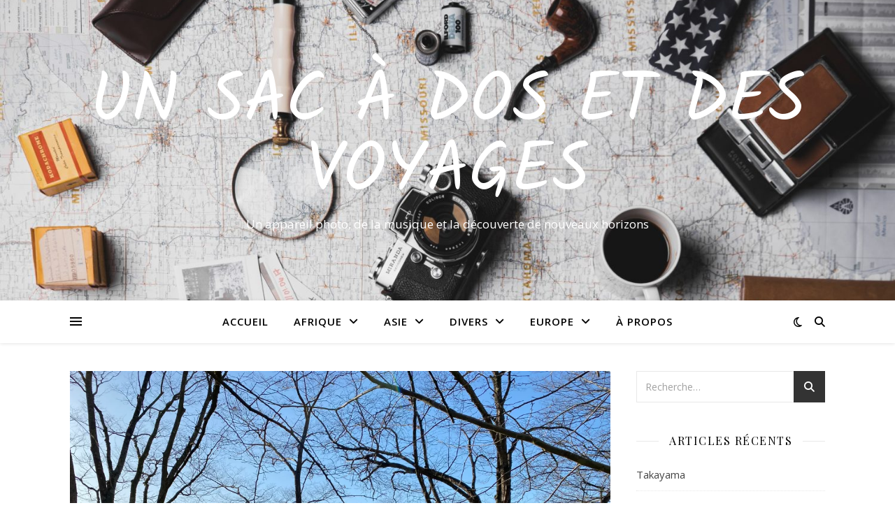

--- FILE ---
content_type: text/html; charset=UTF-8
request_url: https://unsacadosetdesvoyages.com/tag/voyage-de-noces/
body_size: 15773
content:
<!DOCTYPE html>
<html lang="fr-FR">
<head>
	<meta charset="UTF-8">
	<meta name="viewport" content="width=device-width, initial-scale=1.0" />
	<link rel="profile" href="https://gmpg.org/xfn/11">

<meta name='robots' content='index, follow, max-image-preview:large, max-snippet:-1, max-video-preview:-1' />
	<style>img:is([sizes="auto" i], [sizes^="auto," i]) { contain-intrinsic-size: 3000px 1500px }</style>
	
	<!-- This site is optimized with the Yoast SEO plugin v24.8.1 - https://yoast.com/wordpress/plugins/seo/ -->
	<title>Archives des voyage de noces - Un sac à dos et des voyages</title>
	<link rel="canonical" href="https://unsacadosetdesvoyages.com/tag/voyage-de-noces/" />
	<meta property="og:locale" content="fr_FR" />
	<meta property="og:type" content="article" />
	<meta property="og:title" content="Archives des voyage de noces - Un sac à dos et des voyages" />
	<meta property="og:url" content="https://unsacadosetdesvoyages.com/tag/voyage-de-noces/" />
	<meta property="og:site_name" content="Un sac à dos et des voyages" />
	<meta name="twitter:card" content="summary_large_image" />
	<script type="application/ld+json" class="yoast-schema-graph">{"@context":"https://schema.org","@graph":[{"@type":"CollectionPage","@id":"https://unsacadosetdesvoyages.com/tag/voyage-de-noces/","url":"https://unsacadosetdesvoyages.com/tag/voyage-de-noces/","name":"Archives des voyage de noces - Un sac à dos et des voyages","isPartOf":{"@id":"https://unsacadosetdesvoyages.com/#website"},"primaryImageOfPage":{"@id":"https://unsacadosetdesvoyages.com/tag/voyage-de-noces/#primaryimage"},"image":{"@id":"https://unsacadosetdesvoyages.com/tag/voyage-de-noces/#primaryimage"},"thumbnailUrl":"https://i0.wp.com/unsacadosetdesvoyages.com/wp-content/uploads/2023/10/IMG_2928.jpeg?fit=2048%2C1536&ssl=1","breadcrumb":{"@id":"https://unsacadosetdesvoyages.com/tag/voyage-de-noces/#breadcrumb"},"inLanguage":"fr-FR"},{"@type":"ImageObject","inLanguage":"fr-FR","@id":"https://unsacadosetdesvoyages.com/tag/voyage-de-noces/#primaryimage","url":"https://i0.wp.com/unsacadosetdesvoyages.com/wp-content/uploads/2023/10/IMG_2928.jpeg?fit=2048%2C1536&ssl=1","contentUrl":"https://i0.wp.com/unsacadosetdesvoyages.com/wp-content/uploads/2023/10/IMG_2928.jpeg?fit=2048%2C1536&ssl=1","width":2048,"height":1536},{"@type":"BreadcrumbList","@id":"https://unsacadosetdesvoyages.com/tag/voyage-de-noces/#breadcrumb","itemListElement":[{"@type":"ListItem","position":1,"name":"Accueil","item":"https://unsacadosetdesvoyages.com/"},{"@type":"ListItem","position":2,"name":"voyage de noces"}]},{"@type":"WebSite","@id":"https://unsacadosetdesvoyages.com/#website","url":"https://unsacadosetdesvoyages.com/","name":"Un sac à dos et des voyages","description":"Un appareil photo, de la musique et la découverte de nouveaux horizons","potentialAction":[{"@type":"SearchAction","target":{"@type":"EntryPoint","urlTemplate":"https://unsacadosetdesvoyages.com/?s={search_term_string}"},"query-input":{"@type":"PropertyValueSpecification","valueRequired":true,"valueName":"search_term_string"}}],"inLanguage":"fr-FR"}]}</script>
	<!-- / Yoast SEO plugin. -->


<link rel='dns-prefetch' href='//stats.wp.com' />
<link rel='dns-prefetch' href='//fonts.googleapis.com' />
<link rel='dns-prefetch' href='//widgets.wp.com' />
<link rel='dns-prefetch' href='//s0.wp.com' />
<link rel='dns-prefetch' href='//0.gravatar.com' />
<link rel='dns-prefetch' href='//1.gravatar.com' />
<link rel='dns-prefetch' href='//2.gravatar.com' />
<link rel='dns-prefetch' href='//www.googletagmanager.com' />
<link rel='preconnect' href='//i0.wp.com' />
<link rel='preconnect' href='//c0.wp.com' />
<link rel="alternate" type="application/rss+xml" title="Un sac à dos et des voyages &raquo; Flux" href="https://unsacadosetdesvoyages.com/feed/" />
<link rel="alternate" type="application/rss+xml" title="Un sac à dos et des voyages &raquo; Flux des commentaires" href="https://unsacadosetdesvoyages.com/comments/feed/" />
<link rel="alternate" type="application/rss+xml" title="Un sac à dos et des voyages &raquo; Flux de l’étiquette voyage de noces" href="https://unsacadosetdesvoyages.com/tag/voyage-de-noces/feed/" />
<script type="text/javascript">
/* <![CDATA[ */
window._wpemojiSettings = {"baseUrl":"https:\/\/s.w.org\/images\/core\/emoji\/15.0.3\/72x72\/","ext":".png","svgUrl":"https:\/\/s.w.org\/images\/core\/emoji\/15.0.3\/svg\/","svgExt":".svg","source":{"concatemoji":"https:\/\/unsacadosetdesvoyages.com\/wp-includes\/js\/wp-emoji-release.min.js?ver=9797655d7bb081f8d22fd9e83167adc8"}};
/*! This file is auto-generated */
!function(i,n){var o,s,e;function c(e){try{var t={supportTests:e,timestamp:(new Date).valueOf()};sessionStorage.setItem(o,JSON.stringify(t))}catch(e){}}function p(e,t,n){e.clearRect(0,0,e.canvas.width,e.canvas.height),e.fillText(t,0,0);var t=new Uint32Array(e.getImageData(0,0,e.canvas.width,e.canvas.height).data),r=(e.clearRect(0,0,e.canvas.width,e.canvas.height),e.fillText(n,0,0),new Uint32Array(e.getImageData(0,0,e.canvas.width,e.canvas.height).data));return t.every(function(e,t){return e===r[t]})}function u(e,t,n){switch(t){case"flag":return n(e,"\ud83c\udff3\ufe0f\u200d\u26a7\ufe0f","\ud83c\udff3\ufe0f\u200b\u26a7\ufe0f")?!1:!n(e,"\ud83c\uddfa\ud83c\uddf3","\ud83c\uddfa\u200b\ud83c\uddf3")&&!n(e,"\ud83c\udff4\udb40\udc67\udb40\udc62\udb40\udc65\udb40\udc6e\udb40\udc67\udb40\udc7f","\ud83c\udff4\u200b\udb40\udc67\u200b\udb40\udc62\u200b\udb40\udc65\u200b\udb40\udc6e\u200b\udb40\udc67\u200b\udb40\udc7f");case"emoji":return!n(e,"\ud83d\udc26\u200d\u2b1b","\ud83d\udc26\u200b\u2b1b")}return!1}function f(e,t,n){var r="undefined"!=typeof WorkerGlobalScope&&self instanceof WorkerGlobalScope?new OffscreenCanvas(300,150):i.createElement("canvas"),a=r.getContext("2d",{willReadFrequently:!0}),o=(a.textBaseline="top",a.font="600 32px Arial",{});return e.forEach(function(e){o[e]=t(a,e,n)}),o}function t(e){var t=i.createElement("script");t.src=e,t.defer=!0,i.head.appendChild(t)}"undefined"!=typeof Promise&&(o="wpEmojiSettingsSupports",s=["flag","emoji"],n.supports={everything:!0,everythingExceptFlag:!0},e=new Promise(function(e){i.addEventListener("DOMContentLoaded",e,{once:!0})}),new Promise(function(t){var n=function(){try{var e=JSON.parse(sessionStorage.getItem(o));if("object"==typeof e&&"number"==typeof e.timestamp&&(new Date).valueOf()<e.timestamp+604800&&"object"==typeof e.supportTests)return e.supportTests}catch(e){}return null}();if(!n){if("undefined"!=typeof Worker&&"undefined"!=typeof OffscreenCanvas&&"undefined"!=typeof URL&&URL.createObjectURL&&"undefined"!=typeof Blob)try{var e="postMessage("+f.toString()+"("+[JSON.stringify(s),u.toString(),p.toString()].join(",")+"));",r=new Blob([e],{type:"text/javascript"}),a=new Worker(URL.createObjectURL(r),{name:"wpTestEmojiSupports"});return void(a.onmessage=function(e){c(n=e.data),a.terminate(),t(n)})}catch(e){}c(n=f(s,u,p))}t(n)}).then(function(e){for(var t in e)n.supports[t]=e[t],n.supports.everything=n.supports.everything&&n.supports[t],"flag"!==t&&(n.supports.everythingExceptFlag=n.supports.everythingExceptFlag&&n.supports[t]);n.supports.everythingExceptFlag=n.supports.everythingExceptFlag&&!n.supports.flag,n.DOMReady=!1,n.readyCallback=function(){n.DOMReady=!0}}).then(function(){return e}).then(function(){var e;n.supports.everything||(n.readyCallback(),(e=n.source||{}).concatemoji?t(e.concatemoji):e.wpemoji&&e.twemoji&&(t(e.twemoji),t(e.wpemoji)))}))}((window,document),window._wpemojiSettings);
/* ]]> */
</script>
<style id='wp-emoji-styles-inline-css' type='text/css'>

	img.wp-smiley, img.emoji {
		display: inline !important;
		border: none !important;
		box-shadow: none !important;
		height: 1em !important;
		width: 1em !important;
		margin: 0 0.07em !important;
		vertical-align: -0.1em !important;
		background: none !important;
		padding: 0 !important;
	}
</style>
<link rel='stylesheet' id='wp-block-library-css' href='https://c0.wp.com/c/6.7.4/wp-includes/css/dist/block-library/style.min.css' type='text/css' media='all' />
<link rel='stylesheet' id='mediaelement-css' href='https://c0.wp.com/c/6.7.4/wp-includes/js/mediaelement/mediaelementplayer-legacy.min.css' type='text/css' media='all' />
<link rel='stylesheet' id='wp-mediaelement-css' href='https://c0.wp.com/c/6.7.4/wp-includes/js/mediaelement/wp-mediaelement.min.css' type='text/css' media='all' />
<style id='jetpack-sharing-buttons-style-inline-css' type='text/css'>
.jetpack-sharing-buttons__services-list{display:flex;flex-direction:row;flex-wrap:wrap;gap:0;list-style-type:none;margin:5px;padding:0}.jetpack-sharing-buttons__services-list.has-small-icon-size{font-size:12px}.jetpack-sharing-buttons__services-list.has-normal-icon-size{font-size:16px}.jetpack-sharing-buttons__services-list.has-large-icon-size{font-size:24px}.jetpack-sharing-buttons__services-list.has-huge-icon-size{font-size:36px}@media print{.jetpack-sharing-buttons__services-list{display:none!important}}.editor-styles-wrapper .wp-block-jetpack-sharing-buttons{gap:0;padding-inline-start:0}ul.jetpack-sharing-buttons__services-list.has-background{padding:1.25em 2.375em}
</style>
<style id='classic-theme-styles-inline-css' type='text/css'>
/*! This file is auto-generated */
.wp-block-button__link{color:#fff;background-color:#32373c;border-radius:9999px;box-shadow:none;text-decoration:none;padding:calc(.667em + 2px) calc(1.333em + 2px);font-size:1.125em}.wp-block-file__button{background:#32373c;color:#fff;text-decoration:none}
</style>
<style id='global-styles-inline-css' type='text/css'>
:root{--wp--preset--aspect-ratio--square: 1;--wp--preset--aspect-ratio--4-3: 4/3;--wp--preset--aspect-ratio--3-4: 3/4;--wp--preset--aspect-ratio--3-2: 3/2;--wp--preset--aspect-ratio--2-3: 2/3;--wp--preset--aspect-ratio--16-9: 16/9;--wp--preset--aspect-ratio--9-16: 9/16;--wp--preset--color--black: #000000;--wp--preset--color--cyan-bluish-gray: #abb8c3;--wp--preset--color--white: #ffffff;--wp--preset--color--pale-pink: #f78da7;--wp--preset--color--vivid-red: #cf2e2e;--wp--preset--color--luminous-vivid-orange: #ff6900;--wp--preset--color--luminous-vivid-amber: #fcb900;--wp--preset--color--light-green-cyan: #7bdcb5;--wp--preset--color--vivid-green-cyan: #00d084;--wp--preset--color--pale-cyan-blue: #8ed1fc;--wp--preset--color--vivid-cyan-blue: #0693e3;--wp--preset--color--vivid-purple: #9b51e0;--wp--preset--gradient--vivid-cyan-blue-to-vivid-purple: linear-gradient(135deg,rgba(6,147,227,1) 0%,rgb(155,81,224) 100%);--wp--preset--gradient--light-green-cyan-to-vivid-green-cyan: linear-gradient(135deg,rgb(122,220,180) 0%,rgb(0,208,130) 100%);--wp--preset--gradient--luminous-vivid-amber-to-luminous-vivid-orange: linear-gradient(135deg,rgba(252,185,0,1) 0%,rgba(255,105,0,1) 100%);--wp--preset--gradient--luminous-vivid-orange-to-vivid-red: linear-gradient(135deg,rgba(255,105,0,1) 0%,rgb(207,46,46) 100%);--wp--preset--gradient--very-light-gray-to-cyan-bluish-gray: linear-gradient(135deg,rgb(238,238,238) 0%,rgb(169,184,195) 100%);--wp--preset--gradient--cool-to-warm-spectrum: linear-gradient(135deg,rgb(74,234,220) 0%,rgb(151,120,209) 20%,rgb(207,42,186) 40%,rgb(238,44,130) 60%,rgb(251,105,98) 80%,rgb(254,248,76) 100%);--wp--preset--gradient--blush-light-purple: linear-gradient(135deg,rgb(255,206,236) 0%,rgb(152,150,240) 100%);--wp--preset--gradient--blush-bordeaux: linear-gradient(135deg,rgb(254,205,165) 0%,rgb(254,45,45) 50%,rgb(107,0,62) 100%);--wp--preset--gradient--luminous-dusk: linear-gradient(135deg,rgb(255,203,112) 0%,rgb(199,81,192) 50%,rgb(65,88,208) 100%);--wp--preset--gradient--pale-ocean: linear-gradient(135deg,rgb(255,245,203) 0%,rgb(182,227,212) 50%,rgb(51,167,181) 100%);--wp--preset--gradient--electric-grass: linear-gradient(135deg,rgb(202,248,128) 0%,rgb(113,206,126) 100%);--wp--preset--gradient--midnight: linear-gradient(135deg,rgb(2,3,129) 0%,rgb(40,116,252) 100%);--wp--preset--font-size--small: 13px;--wp--preset--font-size--medium: 20px;--wp--preset--font-size--large: 36px;--wp--preset--font-size--x-large: 42px;--wp--preset--spacing--20: 0.44rem;--wp--preset--spacing--30: 0.67rem;--wp--preset--spacing--40: 1rem;--wp--preset--spacing--50: 1.5rem;--wp--preset--spacing--60: 2.25rem;--wp--preset--spacing--70: 3.38rem;--wp--preset--spacing--80: 5.06rem;--wp--preset--shadow--natural: 6px 6px 9px rgba(0, 0, 0, 0.2);--wp--preset--shadow--deep: 12px 12px 50px rgba(0, 0, 0, 0.4);--wp--preset--shadow--sharp: 6px 6px 0px rgba(0, 0, 0, 0.2);--wp--preset--shadow--outlined: 6px 6px 0px -3px rgba(255, 255, 255, 1), 6px 6px rgba(0, 0, 0, 1);--wp--preset--shadow--crisp: 6px 6px 0px rgba(0, 0, 0, 1);}:where(.is-layout-flex){gap: 0.5em;}:where(.is-layout-grid){gap: 0.5em;}body .is-layout-flex{display: flex;}.is-layout-flex{flex-wrap: wrap;align-items: center;}.is-layout-flex > :is(*, div){margin: 0;}body .is-layout-grid{display: grid;}.is-layout-grid > :is(*, div){margin: 0;}:where(.wp-block-columns.is-layout-flex){gap: 2em;}:where(.wp-block-columns.is-layout-grid){gap: 2em;}:where(.wp-block-post-template.is-layout-flex){gap: 1.25em;}:where(.wp-block-post-template.is-layout-grid){gap: 1.25em;}.has-black-color{color: var(--wp--preset--color--black) !important;}.has-cyan-bluish-gray-color{color: var(--wp--preset--color--cyan-bluish-gray) !important;}.has-white-color{color: var(--wp--preset--color--white) !important;}.has-pale-pink-color{color: var(--wp--preset--color--pale-pink) !important;}.has-vivid-red-color{color: var(--wp--preset--color--vivid-red) !important;}.has-luminous-vivid-orange-color{color: var(--wp--preset--color--luminous-vivid-orange) !important;}.has-luminous-vivid-amber-color{color: var(--wp--preset--color--luminous-vivid-amber) !important;}.has-light-green-cyan-color{color: var(--wp--preset--color--light-green-cyan) !important;}.has-vivid-green-cyan-color{color: var(--wp--preset--color--vivid-green-cyan) !important;}.has-pale-cyan-blue-color{color: var(--wp--preset--color--pale-cyan-blue) !important;}.has-vivid-cyan-blue-color{color: var(--wp--preset--color--vivid-cyan-blue) !important;}.has-vivid-purple-color{color: var(--wp--preset--color--vivid-purple) !important;}.has-black-background-color{background-color: var(--wp--preset--color--black) !important;}.has-cyan-bluish-gray-background-color{background-color: var(--wp--preset--color--cyan-bluish-gray) !important;}.has-white-background-color{background-color: var(--wp--preset--color--white) !important;}.has-pale-pink-background-color{background-color: var(--wp--preset--color--pale-pink) !important;}.has-vivid-red-background-color{background-color: var(--wp--preset--color--vivid-red) !important;}.has-luminous-vivid-orange-background-color{background-color: var(--wp--preset--color--luminous-vivid-orange) !important;}.has-luminous-vivid-amber-background-color{background-color: var(--wp--preset--color--luminous-vivid-amber) !important;}.has-light-green-cyan-background-color{background-color: var(--wp--preset--color--light-green-cyan) !important;}.has-vivid-green-cyan-background-color{background-color: var(--wp--preset--color--vivid-green-cyan) !important;}.has-pale-cyan-blue-background-color{background-color: var(--wp--preset--color--pale-cyan-blue) !important;}.has-vivid-cyan-blue-background-color{background-color: var(--wp--preset--color--vivid-cyan-blue) !important;}.has-vivid-purple-background-color{background-color: var(--wp--preset--color--vivid-purple) !important;}.has-black-border-color{border-color: var(--wp--preset--color--black) !important;}.has-cyan-bluish-gray-border-color{border-color: var(--wp--preset--color--cyan-bluish-gray) !important;}.has-white-border-color{border-color: var(--wp--preset--color--white) !important;}.has-pale-pink-border-color{border-color: var(--wp--preset--color--pale-pink) !important;}.has-vivid-red-border-color{border-color: var(--wp--preset--color--vivid-red) !important;}.has-luminous-vivid-orange-border-color{border-color: var(--wp--preset--color--luminous-vivid-orange) !important;}.has-luminous-vivid-amber-border-color{border-color: var(--wp--preset--color--luminous-vivid-amber) !important;}.has-light-green-cyan-border-color{border-color: var(--wp--preset--color--light-green-cyan) !important;}.has-vivid-green-cyan-border-color{border-color: var(--wp--preset--color--vivid-green-cyan) !important;}.has-pale-cyan-blue-border-color{border-color: var(--wp--preset--color--pale-cyan-blue) !important;}.has-vivid-cyan-blue-border-color{border-color: var(--wp--preset--color--vivid-cyan-blue) !important;}.has-vivid-purple-border-color{border-color: var(--wp--preset--color--vivid-purple) !important;}.has-vivid-cyan-blue-to-vivid-purple-gradient-background{background: var(--wp--preset--gradient--vivid-cyan-blue-to-vivid-purple) !important;}.has-light-green-cyan-to-vivid-green-cyan-gradient-background{background: var(--wp--preset--gradient--light-green-cyan-to-vivid-green-cyan) !important;}.has-luminous-vivid-amber-to-luminous-vivid-orange-gradient-background{background: var(--wp--preset--gradient--luminous-vivid-amber-to-luminous-vivid-orange) !important;}.has-luminous-vivid-orange-to-vivid-red-gradient-background{background: var(--wp--preset--gradient--luminous-vivid-orange-to-vivid-red) !important;}.has-very-light-gray-to-cyan-bluish-gray-gradient-background{background: var(--wp--preset--gradient--very-light-gray-to-cyan-bluish-gray) !important;}.has-cool-to-warm-spectrum-gradient-background{background: var(--wp--preset--gradient--cool-to-warm-spectrum) !important;}.has-blush-light-purple-gradient-background{background: var(--wp--preset--gradient--blush-light-purple) !important;}.has-blush-bordeaux-gradient-background{background: var(--wp--preset--gradient--blush-bordeaux) !important;}.has-luminous-dusk-gradient-background{background: var(--wp--preset--gradient--luminous-dusk) !important;}.has-pale-ocean-gradient-background{background: var(--wp--preset--gradient--pale-ocean) !important;}.has-electric-grass-gradient-background{background: var(--wp--preset--gradient--electric-grass) !important;}.has-midnight-gradient-background{background: var(--wp--preset--gradient--midnight) !important;}.has-small-font-size{font-size: var(--wp--preset--font-size--small) !important;}.has-medium-font-size{font-size: var(--wp--preset--font-size--medium) !important;}.has-large-font-size{font-size: var(--wp--preset--font-size--large) !important;}.has-x-large-font-size{font-size: var(--wp--preset--font-size--x-large) !important;}
:where(.wp-block-post-template.is-layout-flex){gap: 1.25em;}:where(.wp-block-post-template.is-layout-grid){gap: 1.25em;}
:where(.wp-block-columns.is-layout-flex){gap: 2em;}:where(.wp-block-columns.is-layout-grid){gap: 2em;}
:root :where(.wp-block-pullquote){font-size: 1.5em;line-height: 1.6;}
</style>
<link rel='stylesheet' id='ashe-style-css' href='https://unsacadosetdesvoyages.com/wp-content/themes/ashe/style.css?ver=2.234' type='text/css' media='all' />
<link rel='stylesheet' id='fontawesome-css' href='https://unsacadosetdesvoyages.com/wp-content/themes/ashe/assets/css/fontawesome.min.css?ver=6.5.1' type='text/css' media='all' />
<link rel='stylesheet' id='fontello-css' href='https://unsacadosetdesvoyages.com/wp-content/themes/ashe/assets/css/fontello.css?ver=9797655d7bb081f8d22fd9e83167adc8' type='text/css' media='all' />
<link rel='stylesheet' id='slick-css' href='https://unsacadosetdesvoyages.com/wp-content/themes/ashe/assets/css/slick.css?ver=9797655d7bb081f8d22fd9e83167adc8' type='text/css' media='all' />
<link rel='stylesheet' id='scrollbar-css' href='https://unsacadosetdesvoyages.com/wp-content/themes/ashe/assets/css/perfect-scrollbar.css?ver=9797655d7bb081f8d22fd9e83167adc8' type='text/css' media='all' />
<link rel='stylesheet' id='ashe-responsive-css' href='https://unsacadosetdesvoyages.com/wp-content/themes/ashe/assets/css/responsive.css?ver=1.9.7' type='text/css' media='all' />
<link rel='stylesheet' id='ashe-playfair-font-css' href='//fonts.googleapis.com/css?family=Playfair+Display%3A400%2C700&#038;ver=1.0.0' type='text/css' media='all' />
<link rel='stylesheet' id='ashe-opensans-font-css' href='//fonts.googleapis.com/css?family=Open+Sans%3A400italic%2C400%2C600italic%2C600%2C700italic%2C700&#038;ver=1.0.0' type='text/css' media='all' />
<link rel='stylesheet' id='ashe-kalam-font-css' href='//fonts.googleapis.com/css?family=Kalam&#038;ver=1.0.0' type='text/css' media='all' />
<link rel='stylesheet' id='jetpack_likes-css' href='https://c0.wp.com/p/jetpack/14.5/modules/likes/style.css' type='text/css' media='all' />
<style id='akismet-widget-style-inline-css' type='text/css'>

			.a-stats {
				--akismet-color-mid-green: #357b49;
				--akismet-color-white: #fff;
				--akismet-color-light-grey: #f6f7f7;

				max-width: 350px;
				width: auto;
			}

			.a-stats * {
				all: unset;
				box-sizing: border-box;
			}

			.a-stats strong {
				font-weight: 600;
			}

			.a-stats a.a-stats__link,
			.a-stats a.a-stats__link:visited,
			.a-stats a.a-stats__link:active {
				background: var(--akismet-color-mid-green);
				border: none;
				box-shadow: none;
				border-radius: 8px;
				color: var(--akismet-color-white);
				cursor: pointer;
				display: block;
				font-family: -apple-system, BlinkMacSystemFont, 'Segoe UI', 'Roboto', 'Oxygen-Sans', 'Ubuntu', 'Cantarell', 'Helvetica Neue', sans-serif;
				font-weight: 500;
				padding: 12px;
				text-align: center;
				text-decoration: none;
				transition: all 0.2s ease;
			}

			/* Extra specificity to deal with TwentyTwentyOne focus style */
			.widget .a-stats a.a-stats__link:focus {
				background: var(--akismet-color-mid-green);
				color: var(--akismet-color-white);
				text-decoration: none;
			}

			.a-stats a.a-stats__link:hover {
				filter: brightness(110%);
				box-shadow: 0 4px 12px rgba(0, 0, 0, 0.06), 0 0 2px rgba(0, 0, 0, 0.16);
			}

			.a-stats .count {
				color: var(--akismet-color-white);
				display: block;
				font-size: 1.5em;
				line-height: 1.4;
				padding: 0 13px;
				white-space: nowrap;
			}
		
</style>
<script type="text/javascript" src="https://c0.wp.com/c/6.7.4/wp-includes/js/jquery/jquery.min.js" id="jquery-core-js"></script>
<script type="text/javascript" src="https://c0.wp.com/c/6.7.4/wp-includes/js/jquery/jquery-migrate.min.js" id="jquery-migrate-js"></script>
<link rel="https://api.w.org/" href="https://unsacadosetdesvoyages.com/wp-json/" /><link rel="alternate" title="JSON" type="application/json" href="https://unsacadosetdesvoyages.com/wp-json/wp/v2/tags/537" /><meta name="generator" content="Site Kit by Google 1.150.0" />	<style>img#wpstats{display:none}</style>
		<style id="ashe_dynamic_css">body {background-color: #ffffff;}#top-bar {background-color: #ffffff;}#top-bar a {color: #000000;}#top-bar a:hover,#top-bar li.current-menu-item > a,#top-bar li.current-menu-ancestor > a,#top-bar .sub-menu li.current-menu-item > a,#top-bar .sub-menu li.current-menu-ancestor> a {color: #ca9b52;}#top-menu .sub-menu,#top-menu .sub-menu a {background-color: #ffffff;border-color: rgba(0,0,0, 0.05);}@media screen and ( max-width: 979px ) {.top-bar-socials {float: none !important;}.top-bar-socials a {line-height: 40px !important;}}.header-logo a,.site-description {color: #ffffff;}.entry-header {background-color: #ffffff;}#main-nav {background-color: #ffffff;box-shadow: 0px 1px 5px rgba(0,0,0, 0.1);}#featured-links h6 {background-color: rgba(255,255,255, 0.85);color: #000000;}#main-nav a,#main-nav i,#main-nav #s {color: #000000;}.main-nav-sidebar span,.sidebar-alt-close-btn span {background-color: #000000;}#main-nav a:hover,#main-nav i:hover,#main-nav li.current-menu-item > a,#main-nav li.current-menu-ancestor > a,#main-nav .sub-menu li.current-menu-item > a,#main-nav .sub-menu li.current-menu-ancestor> a {color: #ca9b52;}.main-nav-sidebar:hover span {background-color: #ca9b52;}#main-menu .sub-menu,#main-menu .sub-menu a {background-color: #ffffff;border-color: rgba(0,0,0, 0.05);}#main-nav #s {background-color: #ffffff;}#main-nav #s::-webkit-input-placeholder { /* Chrome/Opera/Safari */color: rgba(0,0,0, 0.7);}#main-nav #s::-moz-placeholder { /* Firefox 19+ */color: rgba(0,0,0, 0.7);}#main-nav #s:-ms-input-placeholder { /* IE 10+ */color: rgba(0,0,0, 0.7);}#main-nav #s:-moz-placeholder { /* Firefox 18- */color: rgba(0,0,0, 0.7);}/* Background */.sidebar-alt,#featured-links,.main-content,.featured-slider-area,.page-content select,.page-content input,.page-content textarea {background-color: #ffffff;}/* Text */.page-content,.page-content select,.page-content input,.page-content textarea,.page-content .post-author a,.page-content .ashe-widget a,.page-content .comment-author {color: #464646;}/* Title */.page-content h1,.page-content h2,.page-content h3,.page-content h4,.page-content h5,.page-content h6,.page-content .post-title a,.page-content .author-description h4 a,.page-content .related-posts h4 a,.page-content .blog-pagination .previous-page a,.page-content .blog-pagination .next-page a,blockquote,.page-content .post-share a {color: #030303;}.page-content .post-title a:hover {color: rgba(3,3,3, 0.75);}/* Meta */.page-content .post-date,.page-content .post-comments,.page-content .post-author,.page-content [data-layout*="list"] .post-author a,.page-content .related-post-date,.page-content .comment-meta a,.page-content .author-share a,.page-content .post-tags a,.page-content .tagcloud a,.widget_categories li,.widget_archive li,.ahse-subscribe-box p,.rpwwt-post-author,.rpwwt-post-categories,.rpwwt-post-date,.rpwwt-post-comments-number {color: #a1a1a1;}.page-content input::-webkit-input-placeholder { /* Chrome/Opera/Safari */color: #a1a1a1;}.page-content input::-moz-placeholder { /* Firefox 19+ */color: #a1a1a1;}.page-content input:-ms-input-placeholder { /* IE 10+ */color: #a1a1a1;}.page-content input:-moz-placeholder { /* Firefox 18- */color: #a1a1a1;}/* Accent */a,.post-categories,.page-content .ashe-widget.widget_text a {color: #ca9b52;}/* Disable TMP.page-content .elementor a,.page-content .elementor a:hover {color: inherit;}*/.ps-container > .ps-scrollbar-y-rail > .ps-scrollbar-y {background: #ca9b52;}a:not(.header-logo-a):hover {color: rgba(202,155,82, 0.8);}blockquote {border-color: #ca9b52;}/* Selection */::-moz-selection {color: #ffffff;background: #ca9b52;}::selection {color: #ffffff;background: #ca9b52;}/* Border */.page-content .post-footer,[data-layout*="list"] .blog-grid > li,.page-content .author-description,.page-content .related-posts,.page-content .entry-comments,.page-content .ashe-widget li,.page-content #wp-calendar,.page-content #wp-calendar caption,.page-content #wp-calendar tbody td,.page-content .widget_nav_menu li a,.page-content .tagcloud a,.page-content select,.page-content input,.page-content textarea,.widget-title h2:before,.widget-title h2:after,.post-tags a,.gallery-caption,.wp-caption-text,table tr,table th,table td,pre,.category-description {border-color: #e8e8e8;}hr {background-color: #e8e8e8;}/* Buttons */.widget_search i,.widget_search #searchsubmit,.wp-block-search button,.single-navigation i,.page-content .submit,.page-content .blog-pagination.numeric a,.page-content .blog-pagination.load-more a,.page-content .ashe-subscribe-box input[type="submit"],.page-content .widget_wysija input[type="submit"],.page-content .post-password-form input[type="submit"],.page-content .wpcf7 [type="submit"] {color: #ffffff;background-color: #333333;}.single-navigation i:hover,.page-content .submit:hover,.ashe-boxed-style .page-content .submit:hover,.page-content .blog-pagination.numeric a:hover,.ashe-boxed-style .page-content .blog-pagination.numeric a:hover,.page-content .blog-pagination.numeric span,.page-content .blog-pagination.load-more a:hover,.page-content .ashe-subscribe-box input[type="submit"]:hover,.page-content .widget_wysija input[type="submit"]:hover,.page-content .post-password-form input[type="submit"]:hover,.page-content .wpcf7 [type="submit"]:hover {color: #ffffff;background-color: #ca9b52;}/* Image Overlay */.image-overlay,#infscr-loading,.page-content h4.image-overlay {color: #ffffff;background-color: rgba(73,73,73, 0.3);}.image-overlay a,.post-slider .prev-arrow,.post-slider .next-arrow,.page-content .image-overlay a,#featured-slider .slick-arrow,#featured-slider .slider-dots {color: #ffffff;}.slide-caption {background: rgba(255,255,255, 0.95);}#featured-slider .slick-active {background: #ffffff;}#page-footer,#page-footer select,#page-footer input,#page-footer textarea {background-color: #f6f6f6;color: #333333;}#page-footer,#page-footer a,#page-footer select,#page-footer input,#page-footer textarea {color: #333333;}#page-footer #s::-webkit-input-placeholder { /* Chrome/Opera/Safari */color: #333333;}#page-footer #s::-moz-placeholder { /* Firefox 19+ */color: #333333;}#page-footer #s:-ms-input-placeholder { /* IE 10+ */color: #333333;}#page-footer #s:-moz-placeholder { /* Firefox 18- */color: #333333;}/* Title */#page-footer h1,#page-footer h2,#page-footer h3,#page-footer h4,#page-footer h5,#page-footer h6 {color: #111111;}#page-footer a:hover {color: #ca9b52;}/* Border */#page-footer a,#page-footer .ashe-widget li,#page-footer #wp-calendar,#page-footer #wp-calendar caption,#page-footer #wp-calendar tbody td,#page-footer .widget_nav_menu li a,#page-footer select,#page-footer input,#page-footer textarea,#page-footer .widget-title h2:before,#page-footer .widget-title h2:after,.footer-widgets {border-color: #e0dbdb;}#page-footer hr {background-color: #e0dbdb;}.ashe-preloader-wrap {background-color: #ffffff;}@media screen and ( max-width: 768px ) {#featured-links {display: none;}}@media screen and ( max-width: 640px ) {.related-posts {display: none;}}.header-logo a {font-family: 'Kalam';}#top-menu li a {font-family: 'Open Sans';}#main-menu li a {font-family: 'Open Sans';}#mobile-menu li,.mobile-menu-btn a {font-family: 'Open Sans';}#top-menu li a,#main-menu li a,#mobile-menu li,.mobile-menu-btn a {text-transform: uppercase;}.boxed-wrapper {max-width: 1160px;}.sidebar-alt {max-width: 340px;left: -340px; padding: 85px 35px 0px;}.sidebar-left,.sidebar-right {width: 307px;}.main-container {width: calc(100% - 307px);width: -webkit-calc(100% - 307px);}#top-bar > div,#main-nav > div,#featured-links,.main-content,.page-footer-inner,.featured-slider-area.boxed-wrapper {padding-left: 40px;padding-right: 40px;}#top-menu {float: left;}.top-bar-socials {float: right;}.entry-header {height: 500px;background-image:url(https://unsacadosetdesvoyages.com/wp-content/uploads/2019/06/cropped-ian-dooley-280928-unsplash.jpg);background-size: cover;}.entry-header {background-position: center center;}.logo-img {max-width: 500px;}.mini-logo a {max-width: 70px;}#main-nav {text-align: center;}.main-nav-sidebar {position: absolute;top: 0px;left: 40px;z-index: 1;}.main-nav-icons {position: absolute;top: 0px;right: 40px;z-index: 2;}.mini-logo {position: absolute;left: auto;top: 0;}.main-nav-sidebar ~ .mini-logo {margin-left: 30px;}#featured-links .featured-link {margin-right: 20px;}#featured-links .featured-link:last-of-type {margin-right: 0;}#featured-links .featured-link {width: calc( (100% - -20px) / 0 - 1px);width: -webkit-calc( (100% - -20px) / 0- 1px);}.featured-link:nth-child(1) .cv-inner {display: none;}.featured-link:nth-child(2) .cv-inner {display: none;}.featured-link:nth-child(3) .cv-inner {display: none;}.blog-grid > li {width: 100%;margin-bottom: 30px;}.sidebar-right {padding-left: 37px;}.post-content > p:not(.wp-block-tag-cloud):first-of-type:first-letter {font-family: "Playfair Display";font-weight: 400;float: left;margin: 0px 12px 0 0;font-size: 80px;line-height: 65px;text-align: center;}.blog-post .post-content > p:not(.wp-block-tag-cloud):first-of-type:first-letter {color: #030303;}@-moz-document url-prefix() {.post-content > p:not(.wp-block-tag-cloud):first-of-type:first-letter {margin-top: 10px !important;}}.footer-widgets > .ashe-widget {width: 30%;margin-right: 5%;}.footer-widgets > .ashe-widget:nth-child(3n+3) {margin-right: 0;}.footer-widgets > .ashe-widget:nth-child(3n+4) {clear: both;}.copyright-info {float: right;}.footer-socials {float: left;}.woocommerce div.product .stock,.woocommerce div.product p.price,.woocommerce div.product span.price,.woocommerce ul.products li.product .price,.woocommerce-Reviews .woocommerce-review__author,.woocommerce form .form-row .required,.woocommerce form .form-row.woocommerce-invalid label,.woocommerce .page-content div.product .woocommerce-tabs ul.tabs li a {color: #464646;}.woocommerce a.remove:hover {color: #464646 !important;}.woocommerce a.remove,.woocommerce .product_meta,.page-content .woocommerce-breadcrumb,.page-content .woocommerce-review-link,.page-content .woocommerce-breadcrumb a,.page-content .woocommerce-MyAccount-navigation-link a,.woocommerce .woocommerce-info:before,.woocommerce .page-content .woocommerce-result-count,.woocommerce-page .page-content .woocommerce-result-count,.woocommerce-Reviews .woocommerce-review__published-date,.woocommerce .product_list_widget .quantity,.woocommerce .widget_products .amount,.woocommerce .widget_price_filter .price_slider_amount,.woocommerce .widget_recently_viewed_products .amount,.woocommerce .widget_top_rated_products .amount,.woocommerce .widget_recent_reviews .reviewer {color: #a1a1a1;}.woocommerce a.remove {color: #a1a1a1 !important;}p.demo_store,.woocommerce-store-notice,.woocommerce span.onsale { background-color: #ca9b52;}.woocommerce .star-rating::before,.woocommerce .star-rating span::before,.woocommerce .page-content ul.products li.product .button,.page-content .woocommerce ul.products li.product .button,.page-content .woocommerce-MyAccount-navigation-link.is-active a,.page-content .woocommerce-MyAccount-navigation-link a:hover { color: #ca9b52;}.woocommerce form.login,.woocommerce form.register,.woocommerce-account fieldset,.woocommerce form.checkout_coupon,.woocommerce .woocommerce-info,.woocommerce .woocommerce-error,.woocommerce .woocommerce-message,.woocommerce .widget_shopping_cart .total,.woocommerce.widget_shopping_cart .total,.woocommerce-Reviews .comment_container,.woocommerce-cart #payment ul.payment_methods,#add_payment_method #payment ul.payment_methods,.woocommerce-checkout #payment ul.payment_methods,.woocommerce div.product .woocommerce-tabs ul.tabs::before,.woocommerce div.product .woocommerce-tabs ul.tabs::after,.woocommerce div.product .woocommerce-tabs ul.tabs li,.woocommerce .woocommerce-MyAccount-navigation-link,.select2-container--default .select2-selection--single {border-color: #e8e8e8;}.woocommerce-cart #payment,#add_payment_method #payment,.woocommerce-checkout #payment,.woocommerce .woocommerce-info,.woocommerce .woocommerce-error,.woocommerce .woocommerce-message,.woocommerce div.product .woocommerce-tabs ul.tabs li {background-color: rgba(232,232,232, 0.3);}.woocommerce-cart #payment div.payment_box::before,#add_payment_method #payment div.payment_box::before,.woocommerce-checkout #payment div.payment_box::before {border-color: rgba(232,232,232, 0.5);}.woocommerce-cart #payment div.payment_box,#add_payment_method #payment div.payment_box,.woocommerce-checkout #payment div.payment_box {background-color: rgba(232,232,232, 0.5);}.page-content .woocommerce input.button,.page-content .woocommerce a.button,.page-content .woocommerce a.button.alt,.page-content .woocommerce button.button.alt,.page-content .woocommerce input.button.alt,.page-content .woocommerce #respond input#submit.alt,.woocommerce .page-content .widget_product_search input[type="submit"],.woocommerce .page-content .woocommerce-message .button,.woocommerce .page-content a.button.alt,.woocommerce .page-content button.button.alt,.woocommerce .page-content #respond input#submit,.woocommerce .page-content .widget_price_filter .button,.woocommerce .page-content .woocommerce-message .button,.woocommerce-page .page-content .woocommerce-message .button,.woocommerce .page-content nav.woocommerce-pagination ul li a,.woocommerce .page-content nav.woocommerce-pagination ul li span {color: #ffffff;background-color: #333333;}.page-content .woocommerce input.button:hover,.page-content .woocommerce a.button:hover,.page-content .woocommerce a.button.alt:hover,.ashe-boxed-style .page-content .woocommerce a.button.alt:hover,.page-content .woocommerce button.button.alt:hover,.page-content .woocommerce input.button.alt:hover,.page-content .woocommerce #respond input#submit.alt:hover,.woocommerce .page-content .woocommerce-message .button:hover,.woocommerce .page-content a.button.alt:hover,.woocommerce .page-content button.button.alt:hover,.ashe-boxed-style.woocommerce .page-content button.button.alt:hover,.ashe-boxed-style.woocommerce .page-content #respond input#submit:hover,.woocommerce .page-content #respond input#submit:hover,.woocommerce .page-content .widget_price_filter .button:hover,.woocommerce .page-content .woocommerce-message .button:hover,.woocommerce-page .page-content .woocommerce-message .button:hover,.woocommerce .page-content nav.woocommerce-pagination ul li a:hover,.woocommerce .page-content nav.woocommerce-pagination ul li span.current {color: #ffffff;background-color: #ca9b52;}.woocommerce .page-content nav.woocommerce-pagination ul li a.prev,.woocommerce .page-content nav.woocommerce-pagination ul li a.next {color: #333333;}.woocommerce .page-content nav.woocommerce-pagination ul li a.prev:hover,.woocommerce .page-content nav.woocommerce-pagination ul li a.next:hover {color: #ca9b52;}.woocommerce .page-content nav.woocommerce-pagination ul li a.prev:after,.woocommerce .page-content nav.woocommerce-pagination ul li a.next:after {color: #ffffff;}.woocommerce .page-content nav.woocommerce-pagination ul li a.prev:hover:after,.woocommerce .page-content nav.woocommerce-pagination ul li a.next:hover:after {color: #ffffff;}.cssload-cube{background-color:#333333;width:9px;height:9px;position:absolute;margin:auto;animation:cssload-cubemove 2s infinite ease-in-out;-o-animation:cssload-cubemove 2s infinite ease-in-out;-ms-animation:cssload-cubemove 2s infinite ease-in-out;-webkit-animation:cssload-cubemove 2s infinite ease-in-out;-moz-animation:cssload-cubemove 2s infinite ease-in-out}.cssload-cube1{left:13px;top:0;animation-delay:.1s;-o-animation-delay:.1s;-ms-animation-delay:.1s;-webkit-animation-delay:.1s;-moz-animation-delay:.1s}.cssload-cube2{left:25px;top:0;animation-delay:.2s;-o-animation-delay:.2s;-ms-animation-delay:.2s;-webkit-animation-delay:.2s;-moz-animation-delay:.2s}.cssload-cube3{left:38px;top:0;animation-delay:.3s;-o-animation-delay:.3s;-ms-animation-delay:.3s;-webkit-animation-delay:.3s;-moz-animation-delay:.3s}.cssload-cube4{left:0;top:13px;animation-delay:.1s;-o-animation-delay:.1s;-ms-animation-delay:.1s;-webkit-animation-delay:.1s;-moz-animation-delay:.1s}.cssload-cube5{left:13px;top:13px;animation-delay:.2s;-o-animation-delay:.2s;-ms-animation-delay:.2s;-webkit-animation-delay:.2s;-moz-animation-delay:.2s}.cssload-cube6{left:25px;top:13px;animation-delay:.3s;-o-animation-delay:.3s;-ms-animation-delay:.3s;-webkit-animation-delay:.3s;-moz-animation-delay:.3s}.cssload-cube7{left:38px;top:13px;animation-delay:.4s;-o-animation-delay:.4s;-ms-animation-delay:.4s;-webkit-animation-delay:.4s;-moz-animation-delay:.4s}.cssload-cube8{left:0;top:25px;animation-delay:.2s;-o-animation-delay:.2s;-ms-animation-delay:.2s;-webkit-animation-delay:.2s;-moz-animation-delay:.2s}.cssload-cube9{left:13px;top:25px;animation-delay:.3s;-o-animation-delay:.3s;-ms-animation-delay:.3s;-webkit-animation-delay:.3s;-moz-animation-delay:.3s}.cssload-cube10{left:25px;top:25px;animation-delay:.4s;-o-animation-delay:.4s;-ms-animation-delay:.4s;-webkit-animation-delay:.4s;-moz-animation-delay:.4s}.cssload-cube11{left:38px;top:25px;animation-delay:.5s;-o-animation-delay:.5s;-ms-animation-delay:.5s;-webkit-animation-delay:.5s;-moz-animation-delay:.5s}.cssload-cube12{left:0;top:38px;animation-delay:.3s;-o-animation-delay:.3s;-ms-animation-delay:.3s;-webkit-animation-delay:.3s;-moz-animation-delay:.3s}.cssload-cube13{left:13px;top:38px;animation-delay:.4s;-o-animation-delay:.4s;-ms-animation-delay:.4s;-webkit-animation-delay:.4s;-moz-animation-delay:.4s}.cssload-cube14{left:25px;top:38px;animation-delay:.5s;-o-animation-delay:.5s;-ms-animation-delay:.5s;-webkit-animation-delay:.5s;-moz-animation-delay:.5s}.cssload-cube15{left:38px;top:38px;animation-delay:.6s;-o-animation-delay:.6s;-ms-animation-delay:.6s;-webkit-animation-delay:.6s;-moz-animation-delay:.6s}.cssload-spinner{margin:auto;width:49px;height:49px;position:relative}@keyframes cssload-cubemove{35%{transform:scale(0.005)}50%{transform:scale(1.7)}65%{transform:scale(0.005)}}@-o-keyframes cssload-cubemove{35%{-o-transform:scale(0.005)}50%{-o-transform:scale(1.7)}65%{-o-transform:scale(0.005)}}@-ms-keyframes cssload-cubemove{35%{-ms-transform:scale(0.005)}50%{-ms-transform:scale(1.7)}65%{-ms-transform:scale(0.005)}}@-webkit-keyframes cssload-cubemove{35%{-webkit-transform:scale(0.005)}50%{-webkit-transform:scale(1.7)}65%{-webkit-transform:scale(0.005)}}@-moz-keyframes cssload-cubemove{35%{-moz-transform:scale(0.005)}50%{-moz-transform:scale(1.7)}65%{-moz-transform:scale(0.005)}}</style><style id="ashe_theme_styles"></style><meta name="google-site-verification" content="xuZCRfFGLw150RHBsBcIBEuXAxJWiivz2zkbsPVPn7A"></head>

<body data-rsssl=1 class="archive tag tag-voyage-de-noces tag-537 wp-embed-responsive">
	
	<!-- Preloader -->
	
	<!-- Page Wrapper -->
	<div id="page-wrap">

		<!-- Boxed Wrapper -->
		<div id="page-header" >

		
	<div class="entry-header">
		<div class="cv-outer">
		<div class="cv-inner">
			<div class="header-logo">
				
									
										<a href="https://unsacadosetdesvoyages.com/" class="header-logo-a">Un sac à dos et des voyages</a>
					
								
				<p class="site-description">Un appareil photo, de la musique et la découverte de nouveaux horizons</p>
				
			</div>
		</div>
		</div>
	</div>


<div id="main-nav" class="clear-fix">

	<div class="boxed-wrapper">	
		
		<!-- Alt Sidebar Icon -->
				<div class="main-nav-sidebar">
			<div>
				<span></span>
				<span></span>
				<span></span>
			</div>
		</div>
		
		<!-- Mini Logo -->
		
		<!-- Icons -->
		<div class="main-nav-icons">
							<div class="dark-mode-switcher">
					<i class="fa-regular fa-moon" aria-hidden="true"></i>

									</div>
			
						<div class="main-nav-search">
				<i class="fa-solid fa-magnifying-glass"></i>
				<i class="fa-solid fa-xmark"></i>
				<form role="search" method="get" id="searchform" class="clear-fix" action="https://unsacadosetdesvoyages.com/"><input type="search" name="s" id="s" placeholder="Recherche…" data-placeholder="Saisissez votre texte et appuyez sur Entrée..." value="" /><i class="fa-solid fa-magnifying-glass"></i><input type="submit" id="searchsubmit" value="st" /></form>			</div>
					</div>

		<nav class="main-menu-container"><ul id="main-menu" class=""><li id="menu-item-628" class="menu-item menu-item-type-custom menu-item-object-custom menu-item-home menu-item-628"><a href="https://unsacadosetdesvoyages.com/">Accueil</a></li>
<li id="menu-item-1531" class="menu-item menu-item-type-taxonomy menu-item-object-category menu-item-has-children menu-item-1531"><a href="https://unsacadosetdesvoyages.com/category/afrique/">Afrique</a>
<ul class="sub-menu">
	<li id="menu-item-1532" class="menu-item menu-item-type-taxonomy menu-item-object-category menu-item-1532"><a href="https://unsacadosetdesvoyages.com/category/afrique/algerie/">Algérie</a></li>
</ul>
</li>
<li id="menu-item-4195" class="menu-item menu-item-type-taxonomy menu-item-object-category menu-item-has-children menu-item-4195"><a href="https://unsacadosetdesvoyages.com/category/asie/">Asie</a>
<ul class="sub-menu">
	<li id="menu-item-4196" class="menu-item menu-item-type-taxonomy menu-item-object-category menu-item-4196"><a href="https://unsacadosetdesvoyages.com/category/asie/japon/">Japon</a></li>
</ul>
</li>
<li id="menu-item-1528" class="menu-item menu-item-type-taxonomy menu-item-object-category menu-item-has-children menu-item-1528"><a href="https://unsacadosetdesvoyages.com/category/divers/">Divers</a>
<ul class="sub-menu">
	<li id="menu-item-1529" class="menu-item menu-item-type-taxonomy menu-item-object-category menu-item-has-children menu-item-1529"><a href="https://unsacadosetdesvoyages.com/category/divers/litterature/">Littérature</a>
	<ul class="sub-menu">
		<li id="menu-item-1644" class="menu-item menu-item-type-taxonomy menu-item-object-category menu-item-1644"><a href="https://unsacadosetdesvoyages.com/category/divers/litterature/hmsfff-challenge/">HMSFFF Challenge</a></li>
	</ul>
</li>
</ul>
</li>
<li id="menu-item-1530" class="menu-item menu-item-type-taxonomy menu-item-object-category menu-item-has-children menu-item-1530"><a href="https://unsacadosetdesvoyages.com/category/europe/">Europe</a>
<ul class="sub-menu">
	<li id="menu-item-1592" class="menu-item menu-item-type-taxonomy menu-item-object-category menu-item-1592"><a href="https://unsacadosetdesvoyages.com/category/europe/belgique/">Belgique</a></li>
	<li id="menu-item-1593" class="menu-item menu-item-type-taxonomy menu-item-object-category menu-item-1593"><a href="https://unsacadosetdesvoyages.com/category/europe/espagne/">Espagne</a></li>
	<li id="menu-item-1594" class="menu-item menu-item-type-taxonomy menu-item-object-category menu-item-1594"><a href="https://unsacadosetdesvoyages.com/category/europe/finlande/">Finlande</a></li>
	<li id="menu-item-1595" class="menu-item menu-item-type-taxonomy menu-item-object-category menu-item-1595"><a href="https://unsacadosetdesvoyages.com/category/europe/france/">France</a></li>
	<li id="menu-item-1596" class="menu-item menu-item-type-taxonomy menu-item-object-category menu-item-1596"><a href="https://unsacadosetdesvoyages.com/category/europe/portugal/">Portugal</a></li>
</ul>
</li>
<li id="menu-item-630" class="menu-item menu-item-type-post_type menu-item-object-page menu-item-630"><a href="https://unsacadosetdesvoyages.com/a-propos/">À propos</a></li>
</ul></nav>
		<!-- Mobile Menu Button -->
		<span class="mobile-menu-btn">
			<i class="fa-solid fa-chevron-down"></i>		</span>

		<nav class="mobile-menu-container"><ul id="mobile-menu" class=""><li class="menu-item menu-item-type-custom menu-item-object-custom menu-item-home menu-item-628"><a href="https://unsacadosetdesvoyages.com/">Accueil</a></li>
<li class="menu-item menu-item-type-taxonomy menu-item-object-category menu-item-has-children menu-item-1531"><a href="https://unsacadosetdesvoyages.com/category/afrique/">Afrique</a>
<ul class="sub-menu">
	<li class="menu-item menu-item-type-taxonomy menu-item-object-category menu-item-1532"><a href="https://unsacadosetdesvoyages.com/category/afrique/algerie/">Algérie</a></li>
</ul>
</li>
<li class="menu-item menu-item-type-taxonomy menu-item-object-category menu-item-has-children menu-item-4195"><a href="https://unsacadosetdesvoyages.com/category/asie/">Asie</a>
<ul class="sub-menu">
	<li class="menu-item menu-item-type-taxonomy menu-item-object-category menu-item-4196"><a href="https://unsacadosetdesvoyages.com/category/asie/japon/">Japon</a></li>
</ul>
</li>
<li class="menu-item menu-item-type-taxonomy menu-item-object-category menu-item-has-children menu-item-1528"><a href="https://unsacadosetdesvoyages.com/category/divers/">Divers</a>
<ul class="sub-menu">
	<li class="menu-item menu-item-type-taxonomy menu-item-object-category menu-item-has-children menu-item-1529"><a href="https://unsacadosetdesvoyages.com/category/divers/litterature/">Littérature</a>
	<ul class="sub-menu">
		<li class="menu-item menu-item-type-taxonomy menu-item-object-category menu-item-1644"><a href="https://unsacadosetdesvoyages.com/category/divers/litterature/hmsfff-challenge/">HMSFFF Challenge</a></li>
	</ul>
</li>
</ul>
</li>
<li class="menu-item menu-item-type-taxonomy menu-item-object-category menu-item-has-children menu-item-1530"><a href="https://unsacadosetdesvoyages.com/category/europe/">Europe</a>
<ul class="sub-menu">
	<li class="menu-item menu-item-type-taxonomy menu-item-object-category menu-item-1592"><a href="https://unsacadosetdesvoyages.com/category/europe/belgique/">Belgique</a></li>
	<li class="menu-item menu-item-type-taxonomy menu-item-object-category menu-item-1593"><a href="https://unsacadosetdesvoyages.com/category/europe/espagne/">Espagne</a></li>
	<li class="menu-item menu-item-type-taxonomy menu-item-object-category menu-item-1594"><a href="https://unsacadosetdesvoyages.com/category/europe/finlande/">Finlande</a></li>
	<li class="menu-item menu-item-type-taxonomy menu-item-object-category menu-item-1595"><a href="https://unsacadosetdesvoyages.com/category/europe/france/">France</a></li>
	<li class="menu-item menu-item-type-taxonomy menu-item-object-category menu-item-1596"><a href="https://unsacadosetdesvoyages.com/category/europe/portugal/">Portugal</a></li>
</ul>
</li>
<li class="menu-item menu-item-type-post_type menu-item-object-page menu-item-630"><a href="https://unsacadosetdesvoyages.com/a-propos/">À propos</a></li>
 </ul></nav>
	</div>

</div><!-- #main-nav -->

		</div><!-- .boxed-wrapper -->

		<!-- Page Content -->
		<div class="page-content">

			
			
<div class="sidebar-alt-wrap">
	<div class="sidebar-alt-close image-overlay"></div>
	<aside class="sidebar-alt">

		<div class="sidebar-alt-close-btn">
			<span></span>
			<span></span>
		</div>

		<div id="nav_menu-3" class="ashe-widget widget_nav_menu"><div class="widget-title"><h2>Menu</h2></div><div class="menu-primary-container"><ul id="menu-primary" class="menu"><li class="menu-item menu-item-type-custom menu-item-object-custom menu-item-home menu-item-628"><a href="https://unsacadosetdesvoyages.com/">Accueil</a></li>
<li class="menu-item menu-item-type-taxonomy menu-item-object-category menu-item-has-children menu-item-1531"><a href="https://unsacadosetdesvoyages.com/category/afrique/">Afrique</a>
<ul class="sub-menu">
	<li class="menu-item menu-item-type-taxonomy menu-item-object-category menu-item-1532"><a href="https://unsacadosetdesvoyages.com/category/afrique/algerie/">Algérie</a></li>
</ul>
</li>
<li class="menu-item menu-item-type-taxonomy menu-item-object-category menu-item-has-children menu-item-4195"><a href="https://unsacadosetdesvoyages.com/category/asie/">Asie</a>
<ul class="sub-menu">
	<li class="menu-item menu-item-type-taxonomy menu-item-object-category menu-item-4196"><a href="https://unsacadosetdesvoyages.com/category/asie/japon/">Japon</a></li>
</ul>
</li>
<li class="menu-item menu-item-type-taxonomy menu-item-object-category menu-item-has-children menu-item-1528"><a href="https://unsacadosetdesvoyages.com/category/divers/">Divers</a>
<ul class="sub-menu">
	<li class="menu-item menu-item-type-taxonomy menu-item-object-category menu-item-has-children menu-item-1529"><a href="https://unsacadosetdesvoyages.com/category/divers/litterature/">Littérature</a>
	<ul class="sub-menu">
		<li class="menu-item menu-item-type-taxonomy menu-item-object-category menu-item-1644"><a href="https://unsacadosetdesvoyages.com/category/divers/litterature/hmsfff-challenge/">HMSFFF Challenge</a></li>
	</ul>
</li>
</ul>
</li>
<li class="menu-item menu-item-type-taxonomy menu-item-object-category menu-item-has-children menu-item-1530"><a href="https://unsacadosetdesvoyages.com/category/europe/">Europe</a>
<ul class="sub-menu">
	<li class="menu-item menu-item-type-taxonomy menu-item-object-category menu-item-1592"><a href="https://unsacadosetdesvoyages.com/category/europe/belgique/">Belgique</a></li>
	<li class="menu-item menu-item-type-taxonomy menu-item-object-category menu-item-1593"><a href="https://unsacadosetdesvoyages.com/category/europe/espagne/">Espagne</a></li>
	<li class="menu-item menu-item-type-taxonomy menu-item-object-category menu-item-1594"><a href="https://unsacadosetdesvoyages.com/category/europe/finlande/">Finlande</a></li>
	<li class="menu-item menu-item-type-taxonomy menu-item-object-category menu-item-1595"><a href="https://unsacadosetdesvoyages.com/category/europe/france/">France</a></li>
	<li class="menu-item menu-item-type-taxonomy menu-item-object-category menu-item-1596"><a href="https://unsacadosetdesvoyages.com/category/europe/portugal/">Portugal</a></li>
</ul>
</li>
<li class="menu-item menu-item-type-post_type menu-item-object-page menu-item-630"><a href="https://unsacadosetdesvoyages.com/a-propos/">À propos</a></li>
</ul></div></div>		
	</aside>
</div>
<div class="main-content clear-fix boxed-wrapper" data-layout="col1-rsidebar" data-sidebar-sticky="1">
	
	<!-- Main Container -->
<div class="main-container">
	
	<ul class="blog-grid"><li>			<article id="post-4295" class="blog-post ashe-dropcaps post-4295 post type-post status-publish format-standard has-post-thumbnail hentry category-asie category-japon tag-alpes-japonaises tag-decouverte tag-japon tag-petite-kyoto tag-takayama tag-voyage tag-voyage-de-noces">
				
				<div class="post-media">
					<a href="https://unsacadosetdesvoyages.com/2023/11/04/takayama/"></a>
					<img width="1140" height="855" src="https://i0.wp.com/unsacadosetdesvoyages.com/wp-content/uploads/2023/10/IMG_2928.jpeg?resize=1140%2C855&amp;ssl=1" class="attachment-ashe-full-thumbnail size-ashe-full-thumbnail wp-post-image" alt="" decoding="async" fetchpriority="high" srcset="https://i0.wp.com/unsacadosetdesvoyages.com/wp-content/uploads/2023/10/IMG_2928.jpeg?w=2048&amp;ssl=1 2048w, https://i0.wp.com/unsacadosetdesvoyages.com/wp-content/uploads/2023/10/IMG_2928.jpeg?resize=300%2C225&amp;ssl=1 300w, https://i0.wp.com/unsacadosetdesvoyages.com/wp-content/uploads/2023/10/IMG_2928.jpeg?resize=1024%2C768&amp;ssl=1 1024w, https://i0.wp.com/unsacadosetdesvoyages.com/wp-content/uploads/2023/10/IMG_2928.jpeg?resize=768%2C576&amp;ssl=1 768w, https://i0.wp.com/unsacadosetdesvoyages.com/wp-content/uploads/2023/10/IMG_2928.jpeg?resize=1536%2C1152&amp;ssl=1 1536w, https://i0.wp.com/unsacadosetdesvoyages.com/wp-content/uploads/2023/10/IMG_2928.jpeg?resize=1140%2C855&amp;ssl=1 1140w, https://i0.wp.com/unsacadosetdesvoyages.com/wp-content/uploads/2023/10/IMG_2928.jpeg?w=1920&amp;ssl=1 1920w" sizes="(max-width: 1140px) 100vw, 1140px" />				</div>

				<header class="post-header">

			 		<div class="post-categories"><a href="https://unsacadosetdesvoyages.com/category/asie/" rel="category tag">Asie</a>,&nbsp;&nbsp;<a href="https://unsacadosetdesvoyages.com/category/asie/japon/" rel="category tag">Japon</a> </div>
										<h2 class="post-title">
						<a href="https://unsacadosetdesvoyages.com/2023/11/04/takayama/">Takayama</a>
					</h2>
					
										<div class="post-meta clear-fix">

													<span class="post-date">4 novembre 2023</span>
												
						<span class="meta-sep">/</span>
						
						<a href="https://unsacadosetdesvoyages.com/2023/11/04/takayama/#respond" class="post-comments" >Aucun commentaire</a>
					</div>
					
				</header>

				
				<div class="post-content">
					<p>Le voyage touche à sa fin. Nous voici arrivés à la dernière étape du voyage : Takayama, petite ville située au coeur des Alpes japonaises.</p>				</div>

				
				<div class="read-more">
					<a href="https://unsacadosetdesvoyages.com/2023/11/04/takayama/">lire la suite</a>
				</div>
				
				<footer class="post-footer">

										<span class="post-author">
						<a href="https://unsacadosetdesvoyages.com/author/unsacadosetdesvoyages/">
							<img alt='' src='https://secure.gravatar.com/avatar/25e2e6df7245682284bfe05841f75428?s=30&#038;d=mm&#038;r=g' srcset='https://secure.gravatar.com/avatar/25e2e6df7245682284bfe05841f75428?s=60&#038;d=mm&#038;r=g 2x' class='avatar avatar-30 photo' height='30' width='30' decoding='async'/>						</a>
						<a href="https://unsacadosetdesvoyages.com/author/unsacadosetdesvoyages/" title="Articles par Choupie" rel="author">Choupie</a>	
					</span>
					
						
	<div class="post-share">

				<a class="facebook-share" target="_blank" href="https://www.facebook.com/sharer/sharer.php?u=https://unsacadosetdesvoyages.com/2023/11/04/takayama/">
			<i class="fa-brands fa-facebook-f"></i>
		</a>
		
		
		
		
		
		
		
	</div>
						
				</footer>

				<!-- Related Posts -->
				
			<div class="related-posts">
				<h3>Vous pourriez aussi aimer</h3>

				
					<section>
						<a href="https://unsacadosetdesvoyages.com/2023/10/28/kanazawa/"><img src="https://i0.wp.com/unsacadosetdesvoyages.com/wp-content/uploads/2023/10/DSC_1033.jpg?resize=500%2C330&amp;ssl=1" class="attachment-ashe-grid-thumbnail size-ashe-grid-thumbnail wp-post-image" alt="" decoding="async" /></a>
						<h4><a href="https://unsacadosetdesvoyages.com/2023/10/28/kanazawa/">Kanazawa</a></h4>
						<span class="related-post-date">28 octobre 2023</span>
					</section>

				
					<section>
						<a href="https://unsacadosetdesvoyages.com/2023/04/24/hiroshima/"><img width="500" height="330" src="https://i0.wp.com/unsacadosetdesvoyages.com/wp-content/uploads/2023/04/IMG_2621.jpeg?resize=500%2C330&amp;ssl=1" class="attachment-ashe-grid-thumbnail size-ashe-grid-thumbnail wp-post-image" alt="" decoding="async" loading="lazy" srcset="https://i0.wp.com/unsacadosetdesvoyages.com/wp-content/uploads/2023/04/IMG_2621.jpeg?resize=500%2C330&amp;ssl=1 500w, https://i0.wp.com/unsacadosetdesvoyages.com/wp-content/uploads/2023/04/IMG_2621.jpeg?zoom=2&amp;resize=500%2C330&amp;ssl=1 1000w, https://i0.wp.com/unsacadosetdesvoyages.com/wp-content/uploads/2023/04/IMG_2621.jpeg?zoom=3&amp;resize=500%2C330&amp;ssl=1 1500w" sizes="auto, (max-width: 500px) 100vw, 500px" /></a>
						<h4><a href="https://unsacadosetdesvoyages.com/2023/04/24/hiroshima/">Hiroshima</a></h4>
						<span class="related-post-date">24 avril 2023</span>
					</section>

				
					<section>
						<a href="https://unsacadosetdesvoyages.com/2023/10/21/osaka/"><img width="500" height="330" src="https://i0.wp.com/unsacadosetdesvoyages.com/wp-content/uploads/2023/10/IMG_2710.jpeg?resize=500%2C330&amp;ssl=1" class="attachment-ashe-grid-thumbnail size-ashe-grid-thumbnail wp-post-image" alt="" decoding="async" loading="lazy" /></a>
						<h4><a href="https://unsacadosetdesvoyages.com/2023/10/21/osaka/">Osaka</a></h4>
						<span class="related-post-date">21 octobre 2023</span>
					</section>

				
				<div class="clear-fix"></div>
			</div>

			
			</article>
		
			</li><li>			<article id="post-4291" class="blog-post ashe-dropcaps post-4291 post type-post status-publish format-standard has-post-thumbnail hentry category-asie category-japon tag-decouverte tag-japon tag-kanazawa tag-shirakawa tag-voyage tag-voyage-de-noces">
				
				<div class="post-media">
					<a href="https://unsacadosetdesvoyages.com/2023/10/28/kanazawa/"></a>
					<img src="https://i0.wp.com/unsacadosetdesvoyages.com/wp-content/uploads/2023/10/DSC_1033.jpg?w=1140&amp;ssl=1" class="attachment-ashe-full-thumbnail size-ashe-full-thumbnail wp-post-image" alt="" decoding="async" loading="lazy" />				</div>

				<header class="post-header">

			 		<div class="post-categories"><a href="https://unsacadosetdesvoyages.com/category/asie/" rel="category tag">Asie</a>,&nbsp;&nbsp;<a href="https://unsacadosetdesvoyages.com/category/asie/japon/" rel="category tag">Japon</a> </div>
										<h2 class="post-title">
						<a href="https://unsacadosetdesvoyages.com/2023/10/28/kanazawa/">Kanazawa</a>
					</h2>
					
										<div class="post-meta clear-fix">

													<span class="post-date">28 octobre 2023</span>
												
						<span class="meta-sep">/</span>
						
						<a href="https://unsacadosetdesvoyages.com/2023/10/28/kanazawa/#respond" class="post-comments" >Aucun commentaire</a>
					</div>
					
				</header>

				
				<div class="post-content">
					<p>Le voyage continue et nous nous dirigeons vers les Alpes Japonaises ! Pour nous rendre à Kanazawa, nous prenons encore une fois le train mais nous partons de la gare d&rsquo;Osaka et non de la gare de shinkansen, Shin-Osaka.</p>				</div>

				
				<div class="read-more">
					<a href="https://unsacadosetdesvoyages.com/2023/10/28/kanazawa/">lire la suite</a>
				</div>
				
				<footer class="post-footer">

										<span class="post-author">
						<a href="https://unsacadosetdesvoyages.com/author/unsacadosetdesvoyages/">
							<img alt='' src='https://secure.gravatar.com/avatar/25e2e6df7245682284bfe05841f75428?s=30&#038;d=mm&#038;r=g' srcset='https://secure.gravatar.com/avatar/25e2e6df7245682284bfe05841f75428?s=60&#038;d=mm&#038;r=g 2x' class='avatar avatar-30 photo' height='30' width='30' loading='lazy' decoding='async'/>						</a>
						<a href="https://unsacadosetdesvoyages.com/author/unsacadosetdesvoyages/" title="Articles par Choupie" rel="author">Choupie</a>	
					</span>
					
						
	<div class="post-share">

				<a class="facebook-share" target="_blank" href="https://www.facebook.com/sharer/sharer.php?u=https://unsacadosetdesvoyages.com/2023/10/28/kanazawa/">
			<i class="fa-brands fa-facebook-f"></i>
		</a>
		
		
		
		
		
		
		
	</div>
						
				</footer>

				<!-- Related Posts -->
				
			<div class="related-posts">
				<h3>Vous pourriez aussi aimer</h3>

				
					<section>
						<a href="https://unsacadosetdesvoyages.com/2023/04/18/hakone/"><img width="500" height="330" src="https://i0.wp.com/unsacadosetdesvoyages.com/wp-content/uploads/2023/04/DSC_0682-scaled.jpg?resize=500%2C330&amp;ssl=1" class="attachment-ashe-grid-thumbnail size-ashe-grid-thumbnail wp-post-image" alt="" decoding="async" loading="lazy" srcset="https://i0.wp.com/unsacadosetdesvoyages.com/wp-content/uploads/2023/04/DSC_0682-scaled.jpg?resize=500%2C330&amp;ssl=1 500w, https://i0.wp.com/unsacadosetdesvoyages.com/wp-content/uploads/2023/04/DSC_0682-scaled.jpg?zoom=2&amp;resize=500%2C330&amp;ssl=1 1000w, https://i0.wp.com/unsacadosetdesvoyages.com/wp-content/uploads/2023/04/DSC_0682-scaled.jpg?zoom=3&amp;resize=500%2C330&amp;ssl=1 1500w" sizes="auto, (max-width: 500px) 100vw, 500px" /></a>
						<h4><a href="https://unsacadosetdesvoyages.com/2023/04/18/hakone/">Hakone</a></h4>
						<span class="related-post-date">18 avril 2023</span>
					</section>

				
					<section>
						<a href="https://unsacadosetdesvoyages.com/2023/11/04/takayama/"><img width="500" height="330" src="https://i0.wp.com/unsacadosetdesvoyages.com/wp-content/uploads/2023/10/IMG_2928.jpeg?resize=500%2C330&amp;ssl=1" class="attachment-ashe-grid-thumbnail size-ashe-grid-thumbnail wp-post-image" alt="" decoding="async" loading="lazy" srcset="https://i0.wp.com/unsacadosetdesvoyages.com/wp-content/uploads/2023/10/IMG_2928.jpeg?resize=500%2C330&amp;ssl=1 500w, https://i0.wp.com/unsacadosetdesvoyages.com/wp-content/uploads/2023/10/IMG_2928.jpeg?zoom=2&amp;resize=500%2C330&amp;ssl=1 1000w, https://i0.wp.com/unsacadosetdesvoyages.com/wp-content/uploads/2023/10/IMG_2928.jpeg?zoom=3&amp;resize=500%2C330&amp;ssl=1 1500w" sizes="auto, (max-width: 500px) 100vw, 500px" /></a>
						<h4><a href="https://unsacadosetdesvoyages.com/2023/11/04/takayama/">Takayama</a></h4>
						<span class="related-post-date">4 novembre 2023</span>
					</section>

				
					<section>
						<a href="https://unsacadosetdesvoyages.com/2023/10/21/osaka/"><img width="500" height="330" src="https://i0.wp.com/unsacadosetdesvoyages.com/wp-content/uploads/2023/10/IMG_2710.jpeg?resize=500%2C330&amp;ssl=1" class="attachment-ashe-grid-thumbnail size-ashe-grid-thumbnail wp-post-image" alt="" decoding="async" loading="lazy" /></a>
						<h4><a href="https://unsacadosetdesvoyages.com/2023/10/21/osaka/">Osaka</a></h4>
						<span class="related-post-date">21 octobre 2023</span>
					</section>

				
				<div class="clear-fix"></div>
			</div>

			
			</article>
		
			</li><li>			<article id="post-4289" class="blog-post ashe-dropcaps post-4289 post type-post status-publish format-standard has-post-thumbnail hentry category-asie category-japon tag-asie tag-decouverte tag-japon tag-osaka tag-voyage tag-voyage-de-noces">
				
				<div class="post-media">
					<a href="https://unsacadosetdesvoyages.com/2023/10/21/osaka/"></a>
					<img width="1140" height="1520" src="https://i0.wp.com/unsacadosetdesvoyages.com/wp-content/uploads/2023/10/IMG_2710.jpeg?resize=1140%2C1520&amp;ssl=1" class="attachment-ashe-full-thumbnail size-ashe-full-thumbnail wp-post-image" alt="" decoding="async" loading="lazy" srcset="https://i0.wp.com/unsacadosetdesvoyages.com/wp-content/uploads/2023/10/IMG_2710.jpeg?w=1536&amp;ssl=1 1536w, https://i0.wp.com/unsacadosetdesvoyages.com/wp-content/uploads/2023/10/IMG_2710.jpeg?resize=225%2C300&amp;ssl=1 225w, https://i0.wp.com/unsacadosetdesvoyages.com/wp-content/uploads/2023/10/IMG_2710.jpeg?resize=768%2C1024&amp;ssl=1 768w" sizes="auto, (max-width: 1140px) 100vw, 1140px" />				</div>

				<header class="post-header">

			 		<div class="post-categories"><a href="https://unsacadosetdesvoyages.com/category/asie/" rel="category tag">Asie</a>,&nbsp;&nbsp;<a href="https://unsacadosetdesvoyages.com/category/asie/japon/" rel="category tag">Japon</a> </div>
										<h2 class="post-title">
						<a href="https://unsacadosetdesvoyages.com/2023/10/21/osaka/">Osaka</a>
					</h2>
					
										<div class="post-meta clear-fix">

													<span class="post-date">21 octobre 2023</span>
												
						<span class="meta-sep">/</span>
						
						<a href="https://unsacadosetdesvoyages.com/2023/10/21/osaka/#comments" class="post-comments" >Un commentaire</a>
					</div>
					
				</header>

				
				<div class="post-content">
					<p>Nous continuons notre découverte du Japon en reprenant le shinkansen, direction : Osaka !</p>				</div>

				
				<div class="read-more">
					<a href="https://unsacadosetdesvoyages.com/2023/10/21/osaka/">lire la suite</a>
				</div>
				
				<footer class="post-footer">

										<span class="post-author">
						<a href="https://unsacadosetdesvoyages.com/author/unsacadosetdesvoyages/">
							<img alt='' src='https://secure.gravatar.com/avatar/25e2e6df7245682284bfe05841f75428?s=30&#038;d=mm&#038;r=g' srcset='https://secure.gravatar.com/avatar/25e2e6df7245682284bfe05841f75428?s=60&#038;d=mm&#038;r=g 2x' class='avatar avatar-30 photo' height='30' width='30' loading='lazy' decoding='async'/>						</a>
						<a href="https://unsacadosetdesvoyages.com/author/unsacadosetdesvoyages/" title="Articles par Choupie" rel="author">Choupie</a>	
					</span>
					
						
	<div class="post-share">

				<a class="facebook-share" target="_blank" href="https://www.facebook.com/sharer/sharer.php?u=https://unsacadosetdesvoyages.com/2023/10/21/osaka/">
			<i class="fa-brands fa-facebook-f"></i>
		</a>
		
		
		
		
		
		
		
	</div>
						
				</footer>

				<!-- Related Posts -->
				
			<div class="related-posts">
				<h3>Vous pourriez aussi aimer</h3>

				
					<section>
						<a href="https://unsacadosetdesvoyages.com/2023/10/28/kanazawa/"><img src="https://i0.wp.com/unsacadosetdesvoyages.com/wp-content/uploads/2023/10/DSC_1033.jpg?resize=500%2C330&amp;ssl=1" class="attachment-ashe-grid-thumbnail size-ashe-grid-thumbnail wp-post-image" alt="" decoding="async" loading="lazy" /></a>
						<h4><a href="https://unsacadosetdesvoyages.com/2023/10/28/kanazawa/">Kanazawa</a></h4>
						<span class="related-post-date">28 octobre 2023</span>
					</section>

				
					<section>
						<a href="https://unsacadosetdesvoyages.com/2023/04/18/hakone/"><img width="500" height="330" src="https://i0.wp.com/unsacadosetdesvoyages.com/wp-content/uploads/2023/04/DSC_0682-scaled.jpg?resize=500%2C330&amp;ssl=1" class="attachment-ashe-grid-thumbnail size-ashe-grid-thumbnail wp-post-image" alt="" decoding="async" loading="lazy" srcset="https://i0.wp.com/unsacadosetdesvoyages.com/wp-content/uploads/2023/04/DSC_0682-scaled.jpg?resize=500%2C330&amp;ssl=1 500w, https://i0.wp.com/unsacadosetdesvoyages.com/wp-content/uploads/2023/04/DSC_0682-scaled.jpg?zoom=2&amp;resize=500%2C330&amp;ssl=1 1000w, https://i0.wp.com/unsacadosetdesvoyages.com/wp-content/uploads/2023/04/DSC_0682-scaled.jpg?zoom=3&amp;resize=500%2C330&amp;ssl=1 1500w" sizes="auto, (max-width: 500px) 100vw, 500px" /></a>
						<h4><a href="https://unsacadosetdesvoyages.com/2023/04/18/hakone/">Hakone</a></h4>
						<span class="related-post-date">18 avril 2023</span>
					</section>

				
					<section>
						<a href="https://unsacadosetdesvoyages.com/2023/11/04/takayama/"><img width="500" height="330" src="https://i0.wp.com/unsacadosetdesvoyages.com/wp-content/uploads/2023/10/IMG_2928.jpeg?resize=500%2C330&amp;ssl=1" class="attachment-ashe-grid-thumbnail size-ashe-grid-thumbnail wp-post-image" alt="" decoding="async" loading="lazy" srcset="https://i0.wp.com/unsacadosetdesvoyages.com/wp-content/uploads/2023/10/IMG_2928.jpeg?resize=500%2C330&amp;ssl=1 500w, https://i0.wp.com/unsacadosetdesvoyages.com/wp-content/uploads/2023/10/IMG_2928.jpeg?zoom=2&amp;resize=500%2C330&amp;ssl=1 1000w, https://i0.wp.com/unsacadosetdesvoyages.com/wp-content/uploads/2023/10/IMG_2928.jpeg?zoom=3&amp;resize=500%2C330&amp;ssl=1 1500w" sizes="auto, (max-width: 500px) 100vw, 500px" /></a>
						<h4><a href="https://unsacadosetdesvoyages.com/2023/11/04/takayama/">Takayama</a></h4>
						<span class="related-post-date">4 novembre 2023</span>
					</section>

				
				<div class="clear-fix"></div>
			</div>

			
			</article>
		
			</li><li>			<article id="post-4287" class="blog-post ashe-dropcaps post-4287 post type-post status-publish format-standard has-post-thumbnail hentry category-asie category-japon tag-asie tag-hiroshima tag-japon tag-voyage tag-voyage-de-noces">
				
				<div class="post-media">
					<a href="https://unsacadosetdesvoyages.com/2023/04/24/hiroshima/"></a>
					<img width="1140" height="855" src="https://i0.wp.com/unsacadosetdesvoyages.com/wp-content/uploads/2023/04/IMG_2621.jpeg?resize=1140%2C855&amp;ssl=1" class="attachment-ashe-full-thumbnail size-ashe-full-thumbnail wp-post-image" alt="" decoding="async" loading="lazy" srcset="https://i0.wp.com/unsacadosetdesvoyages.com/wp-content/uploads/2023/04/IMG_2621.jpeg?w=2048&amp;ssl=1 2048w, https://i0.wp.com/unsacadosetdesvoyages.com/wp-content/uploads/2023/04/IMG_2621.jpeg?resize=300%2C225&amp;ssl=1 300w, https://i0.wp.com/unsacadosetdesvoyages.com/wp-content/uploads/2023/04/IMG_2621.jpeg?resize=1024%2C768&amp;ssl=1 1024w, https://i0.wp.com/unsacadosetdesvoyages.com/wp-content/uploads/2023/04/IMG_2621.jpeg?resize=768%2C576&amp;ssl=1 768w, https://i0.wp.com/unsacadosetdesvoyages.com/wp-content/uploads/2023/04/IMG_2621.jpeg?resize=1536%2C1152&amp;ssl=1 1536w, https://i0.wp.com/unsacadosetdesvoyages.com/wp-content/uploads/2023/04/IMG_2621.jpeg?resize=1140%2C855&amp;ssl=1 1140w, https://i0.wp.com/unsacadosetdesvoyages.com/wp-content/uploads/2023/04/IMG_2621.jpeg?w=1920&amp;ssl=1 1920w" sizes="auto, (max-width: 1140px) 100vw, 1140px" />				</div>

				<header class="post-header">

			 		<div class="post-categories"><a href="https://unsacadosetdesvoyages.com/category/asie/" rel="category tag">Asie</a>,&nbsp;&nbsp;<a href="https://unsacadosetdesvoyages.com/category/asie/japon/" rel="category tag">Japon</a> </div>
										<h2 class="post-title">
						<a href="https://unsacadosetdesvoyages.com/2023/04/24/hiroshima/">Hiroshima</a>
					</h2>
					
										<div class="post-meta clear-fix">

													<span class="post-date">24 avril 2023</span>
												
						<span class="meta-sep">/</span>
						
						<a href="https://unsacadosetdesvoyages.com/2023/04/24/hiroshima/#respond" class="post-comments" >Aucun commentaire</a>
					</div>
					
				</header>

				
				<div class="post-content">
					<p>Après 5 nuits à Kyoto, nous voilà repartis dans le shinkansen pour nous rendre à Hiroshima ! Pour cela, il nous faut faire un arrêt à Shin-Osaka. Le trajet nous a pris un peu plus de 2 heures car on avait vu large au niveau de la correspondance.</p>				</div>

				
				<div class="read-more">
					<a href="https://unsacadosetdesvoyages.com/2023/04/24/hiroshima/">lire la suite</a>
				</div>
				
				<footer class="post-footer">

										<span class="post-author">
						<a href="https://unsacadosetdesvoyages.com/author/unsacadosetdesvoyages/">
							<img alt='' src='https://secure.gravatar.com/avatar/25e2e6df7245682284bfe05841f75428?s=30&#038;d=mm&#038;r=g' srcset='https://secure.gravatar.com/avatar/25e2e6df7245682284bfe05841f75428?s=60&#038;d=mm&#038;r=g 2x' class='avatar avatar-30 photo' height='30' width='30' loading='lazy' decoding='async'/>						</a>
						<a href="https://unsacadosetdesvoyages.com/author/unsacadosetdesvoyages/" title="Articles par Choupie" rel="author">Choupie</a>	
					</span>
					
						
	<div class="post-share">

				<a class="facebook-share" target="_blank" href="https://www.facebook.com/sharer/sharer.php?u=https://unsacadosetdesvoyages.com/2023/04/24/hiroshima/">
			<i class="fa-brands fa-facebook-f"></i>
		</a>
		
		
		
		
		
		
		
	</div>
						
				</footer>

				<!-- Related Posts -->
				
			<div class="related-posts">
				<h3>Vous pourriez aussi aimer</h3>

				
					<section>
						<a href="https://unsacadosetdesvoyages.com/2023/04/18/hakone/"><img width="500" height="330" src="https://i0.wp.com/unsacadosetdesvoyages.com/wp-content/uploads/2023/04/DSC_0682-scaled.jpg?resize=500%2C330&amp;ssl=1" class="attachment-ashe-grid-thumbnail size-ashe-grid-thumbnail wp-post-image" alt="" decoding="async" loading="lazy" srcset="https://i0.wp.com/unsacadosetdesvoyages.com/wp-content/uploads/2023/04/DSC_0682-scaled.jpg?resize=500%2C330&amp;ssl=1 500w, https://i0.wp.com/unsacadosetdesvoyages.com/wp-content/uploads/2023/04/DSC_0682-scaled.jpg?zoom=2&amp;resize=500%2C330&amp;ssl=1 1000w, https://i0.wp.com/unsacadosetdesvoyages.com/wp-content/uploads/2023/04/DSC_0682-scaled.jpg?zoom=3&amp;resize=500%2C330&amp;ssl=1 1500w" sizes="auto, (max-width: 500px) 100vw, 500px" /></a>
						<h4><a href="https://unsacadosetdesvoyages.com/2023/04/18/hakone/">Hakone</a></h4>
						<span class="related-post-date">18 avril 2023</span>
					</section>

				
					<section>
						<a href="https://unsacadosetdesvoyages.com/2023/02/06/en-route-pour-un-voyage-au-japon/"><img width="500" height="330" src="https://i0.wp.com/unsacadosetdesvoyages.com/wp-content/uploads/2023/02/mountain-gd648ca864_1920.jpg?resize=500%2C330&amp;ssl=1" class="attachment-ashe-grid-thumbnail size-ashe-grid-thumbnail wp-post-image" alt="" decoding="async" loading="lazy" srcset="https://i0.wp.com/unsacadosetdesvoyages.com/wp-content/uploads/2023/02/mountain-gd648ca864_1920.jpg?w=1920&amp;ssl=1 1920w, https://i0.wp.com/unsacadosetdesvoyages.com/wp-content/uploads/2023/02/mountain-gd648ca864_1920.jpg?resize=300%2C199&amp;ssl=1 300w, https://i0.wp.com/unsacadosetdesvoyages.com/wp-content/uploads/2023/02/mountain-gd648ca864_1920.jpg?resize=1024%2C678&amp;ssl=1 1024w, https://i0.wp.com/unsacadosetdesvoyages.com/wp-content/uploads/2023/02/mountain-gd648ca864_1920.jpg?resize=768%2C509&amp;ssl=1 768w, https://i0.wp.com/unsacadosetdesvoyages.com/wp-content/uploads/2023/02/mountain-gd648ca864_1920.jpg?resize=1536%2C1018&amp;ssl=1 1536w, https://i0.wp.com/unsacadosetdesvoyages.com/wp-content/uploads/2023/02/mountain-gd648ca864_1920.jpg?resize=1140%2C755&amp;ssl=1 1140w, https://i0.wp.com/unsacadosetdesvoyages.com/wp-content/uploads/2023/02/mountain-gd648ca864_1920.jpg?resize=500%2C330&amp;ssl=1 500w" sizes="auto, (max-width: 500px) 100vw, 500px" /></a>
						<h4><a href="https://unsacadosetdesvoyages.com/2023/02/06/en-route-pour-un-voyage-au-japon/">En route pour un voyage au Japon !</a></h4>
						<span class="related-post-date">6 février 2023</span>
					</section>

				
					<section>
						<a href="https://unsacadosetdesvoyages.com/2023/04/22/nara/"><img width="500" height="330" src="https://i0.wp.com/unsacadosetdesvoyages.com/wp-content/uploads/2023/04/DSC_0849-scaled.jpg?resize=500%2C330&amp;ssl=1" class="attachment-ashe-grid-thumbnail size-ashe-grid-thumbnail wp-post-image" alt="" decoding="async" loading="lazy" srcset="https://i0.wp.com/unsacadosetdesvoyages.com/wp-content/uploads/2023/04/DSC_0849-scaled.jpg?resize=500%2C330&amp;ssl=1 500w, https://i0.wp.com/unsacadosetdesvoyages.com/wp-content/uploads/2023/04/DSC_0849-scaled.jpg?zoom=2&amp;resize=500%2C330&amp;ssl=1 1000w, https://i0.wp.com/unsacadosetdesvoyages.com/wp-content/uploads/2023/04/DSC_0849-scaled.jpg?zoom=3&amp;resize=500%2C330&amp;ssl=1 1500w" sizes="auto, (max-width: 500px) 100vw, 500px" /></a>
						<h4><a href="https://unsacadosetdesvoyages.com/2023/04/22/nara/">Nara</a></h4>
						<span class="related-post-date">22 avril 2023</span>
					</section>

				
				<div class="clear-fix"></div>
			</div>

			
			</article>
		
			</li><li>			<article id="post-4297" class="blog-post ashe-dropcaps post-4297 post type-post status-publish format-standard has-post-thumbnail hentry category-asie category-japon tag-asie tag-decouverte tag-japon tag-nara tag-voyage tag-voyage-de-noces">
				
				<div class="post-media">
					<a href="https://unsacadosetdesvoyages.com/2023/04/22/nara/"></a>
					<img width="1140" height="761" src="https://i0.wp.com/unsacadosetdesvoyages.com/wp-content/uploads/2023/04/DSC_0849-scaled.jpg?resize=1140%2C761&amp;ssl=1" class="attachment-ashe-full-thumbnail size-ashe-full-thumbnail wp-post-image" alt="" decoding="async" loading="lazy" srcset="https://i0.wp.com/unsacadosetdesvoyages.com/wp-content/uploads/2023/04/DSC_0849-scaled.jpg?w=2560&amp;ssl=1 2560w, https://i0.wp.com/unsacadosetdesvoyages.com/wp-content/uploads/2023/04/DSC_0849-scaled.jpg?resize=300%2C200&amp;ssl=1 300w, https://i0.wp.com/unsacadosetdesvoyages.com/wp-content/uploads/2023/04/DSC_0849-scaled.jpg?resize=1024%2C684&amp;ssl=1 1024w, https://i0.wp.com/unsacadosetdesvoyages.com/wp-content/uploads/2023/04/DSC_0849-scaled.jpg?resize=768%2C513&amp;ssl=1 768w, https://i0.wp.com/unsacadosetdesvoyages.com/wp-content/uploads/2023/04/DSC_0849-scaled.jpg?resize=1536%2C1025&amp;ssl=1 1536w, https://i0.wp.com/unsacadosetdesvoyages.com/wp-content/uploads/2023/04/DSC_0849-scaled.jpg?resize=2048%2C1367&amp;ssl=1 2048w, https://i0.wp.com/unsacadosetdesvoyages.com/wp-content/uploads/2023/04/DSC_0849-scaled.jpg?resize=1140%2C761&amp;ssl=1 1140w, https://i0.wp.com/unsacadosetdesvoyages.com/wp-content/uploads/2023/04/DSC_0849-scaled.jpg?w=1920&amp;ssl=1 1920w" sizes="auto, (max-width: 1140px) 100vw, 1140px" />				</div>

				<header class="post-header">

			 		<div class="post-categories"><a href="https://unsacadosetdesvoyages.com/category/asie/" rel="category tag">Asie</a>,&nbsp;&nbsp;<a href="https://unsacadosetdesvoyages.com/category/asie/japon/" rel="category tag">Japon</a> </div>
										<h2 class="post-title">
						<a href="https://unsacadosetdesvoyages.com/2023/04/22/nara/">Nara</a>
					</h2>
					
										<div class="post-meta clear-fix">

													<span class="post-date">22 avril 2023</span>
												
						<span class="meta-sep">/</span>
						
						<a href="https://unsacadosetdesvoyages.com/2023/04/22/nara/#respond" class="post-comments" >Aucun commentaire</a>
					</div>
					
				</header>

				
				<div class="post-content">
					<p>Nous avons consacré une journée de notre séjour à Kyoto pour nous rendre à Nara. C&rsquo;est une destination facilement accessible en train et absolument à faire si vous êtes dans les parages.</p>				</div>

				
				<div class="read-more">
					<a href="https://unsacadosetdesvoyages.com/2023/04/22/nara/">lire la suite</a>
				</div>
				
				<footer class="post-footer">

										<span class="post-author">
						<a href="https://unsacadosetdesvoyages.com/author/unsacadosetdesvoyages/">
							<img alt='' src='https://secure.gravatar.com/avatar/25e2e6df7245682284bfe05841f75428?s=30&#038;d=mm&#038;r=g' srcset='https://secure.gravatar.com/avatar/25e2e6df7245682284bfe05841f75428?s=60&#038;d=mm&#038;r=g 2x' class='avatar avatar-30 photo' height='30' width='30' loading='lazy' decoding='async'/>						</a>
						<a href="https://unsacadosetdesvoyages.com/author/unsacadosetdesvoyages/" title="Articles par Choupie" rel="author">Choupie</a>	
					</span>
					
						
	<div class="post-share">

				<a class="facebook-share" target="_blank" href="https://www.facebook.com/sharer/sharer.php?u=https://unsacadosetdesvoyages.com/2023/04/22/nara/">
			<i class="fa-brands fa-facebook-f"></i>
		</a>
		
		
		
		
		
		
		
	</div>
						
				</footer>

				<!-- Related Posts -->
				
			<div class="related-posts">
				<h3>Vous pourriez aussi aimer</h3>

				
					<section>
						<a href="https://unsacadosetdesvoyages.com/2023/04/24/hiroshima/"><img width="500" height="330" src="https://i0.wp.com/unsacadosetdesvoyages.com/wp-content/uploads/2023/04/IMG_2621.jpeg?resize=500%2C330&amp;ssl=1" class="attachment-ashe-grid-thumbnail size-ashe-grid-thumbnail wp-post-image" alt="" decoding="async" loading="lazy" srcset="https://i0.wp.com/unsacadosetdesvoyages.com/wp-content/uploads/2023/04/IMG_2621.jpeg?resize=500%2C330&amp;ssl=1 500w, https://i0.wp.com/unsacadosetdesvoyages.com/wp-content/uploads/2023/04/IMG_2621.jpeg?zoom=2&amp;resize=500%2C330&amp;ssl=1 1000w, https://i0.wp.com/unsacadosetdesvoyages.com/wp-content/uploads/2023/04/IMG_2621.jpeg?zoom=3&amp;resize=500%2C330&amp;ssl=1 1500w" sizes="auto, (max-width: 500px) 100vw, 500px" /></a>
						<h4><a href="https://unsacadosetdesvoyages.com/2023/04/24/hiroshima/">Hiroshima</a></h4>
						<span class="related-post-date">24 avril 2023</span>
					</section>

				
					<section>
						<a href="https://unsacadosetdesvoyages.com/2023/10/28/kanazawa/"><img src="https://i0.wp.com/unsacadosetdesvoyages.com/wp-content/uploads/2023/10/DSC_1033.jpg?resize=500%2C330&amp;ssl=1" class="attachment-ashe-grid-thumbnail size-ashe-grid-thumbnail wp-post-image" alt="" decoding="async" loading="lazy" /></a>
						<h4><a href="https://unsacadosetdesvoyages.com/2023/10/28/kanazawa/">Kanazawa</a></h4>
						<span class="related-post-date">28 octobre 2023</span>
					</section>

				
					<section>
						<a href="https://unsacadosetdesvoyages.com/2023/11/04/takayama/"><img width="500" height="330" src="https://i0.wp.com/unsacadosetdesvoyages.com/wp-content/uploads/2023/10/IMG_2928.jpeg?resize=500%2C330&amp;ssl=1" class="attachment-ashe-grid-thumbnail size-ashe-grid-thumbnail wp-post-image" alt="" decoding="async" loading="lazy" srcset="https://i0.wp.com/unsacadosetdesvoyages.com/wp-content/uploads/2023/10/IMG_2928.jpeg?resize=500%2C330&amp;ssl=1 500w, https://i0.wp.com/unsacadosetdesvoyages.com/wp-content/uploads/2023/10/IMG_2928.jpeg?zoom=2&amp;resize=500%2C330&amp;ssl=1 1000w, https://i0.wp.com/unsacadosetdesvoyages.com/wp-content/uploads/2023/10/IMG_2928.jpeg?zoom=3&amp;resize=500%2C330&amp;ssl=1 1500w" sizes="auto, (max-width: 500px) 100vw, 500px" /></a>
						<h4><a href="https://unsacadosetdesvoyages.com/2023/11/04/takayama/">Takayama</a></h4>
						<span class="related-post-date">4 novembre 2023</span>
					</section>

				
				<div class="clear-fix"></div>
			</div>

			
			</article>
		
			</li><li>			<article id="post-4285" class="blog-post ashe-dropcaps post-4285 post type-post status-publish format-standard has-post-thumbnail hentry category-asie category-japon tag-asie tag-decouverte tag-japon tag-kyoto tag-voyage tag-voyage-de-noces">
				
				<div class="post-media">
					<a href="https://unsacadosetdesvoyages.com/2023/04/20/kyoto/"></a>
					<img width="1140" height="855" src="https://i0.wp.com/unsacadosetdesvoyages.com/wp-content/uploads/2023/04/IMG_2386.jpeg?resize=1140%2C855&amp;ssl=1" class="attachment-ashe-full-thumbnail size-ashe-full-thumbnail wp-post-image" alt="" decoding="async" loading="lazy" srcset="https://i0.wp.com/unsacadosetdesvoyages.com/wp-content/uploads/2023/04/IMG_2386.jpeg?w=2048&amp;ssl=1 2048w, https://i0.wp.com/unsacadosetdesvoyages.com/wp-content/uploads/2023/04/IMG_2386.jpeg?resize=300%2C225&amp;ssl=1 300w, https://i0.wp.com/unsacadosetdesvoyages.com/wp-content/uploads/2023/04/IMG_2386.jpeg?resize=1024%2C768&amp;ssl=1 1024w, https://i0.wp.com/unsacadosetdesvoyages.com/wp-content/uploads/2023/04/IMG_2386.jpeg?resize=768%2C576&amp;ssl=1 768w, https://i0.wp.com/unsacadosetdesvoyages.com/wp-content/uploads/2023/04/IMG_2386.jpeg?resize=1536%2C1152&amp;ssl=1 1536w, https://i0.wp.com/unsacadosetdesvoyages.com/wp-content/uploads/2023/04/IMG_2386.jpeg?resize=1140%2C855&amp;ssl=1 1140w, https://i0.wp.com/unsacadosetdesvoyages.com/wp-content/uploads/2023/04/IMG_2386.jpeg?w=1920&amp;ssl=1 1920w" sizes="auto, (max-width: 1140px) 100vw, 1140px" />				</div>

				<header class="post-header">

			 		<div class="post-categories"><a href="https://unsacadosetdesvoyages.com/category/asie/" rel="category tag">Asie</a>,&nbsp;&nbsp;<a href="https://unsacadosetdesvoyages.com/category/asie/japon/" rel="category tag">Japon</a> </div>
										<h2 class="post-title">
						<a href="https://unsacadosetdesvoyages.com/2023/04/20/kyoto/">Kyoto</a>
					</h2>
					
										<div class="post-meta clear-fix">

													<span class="post-date">20 avril 2023</span>
												
						<span class="meta-sep">/</span>
						
						<a href="https://unsacadosetdesvoyages.com/2023/04/20/kyoto/#comments" class="post-comments" >2 Commentaires</a>
					</div>
					
				</header>

				
				<div class="post-content">
					<p>En route pour Kyoto ! Pour nous y rendre, nous prenons le Shinkansen pour la première fois (du voyage et de notre vie) ! Rendez-vous dans l&rsquo;ancienne capitale où l&rsquo;on trouve des temples et sanctuaires à tous les coins de rue.</p>				</div>

				
				<div class="read-more">
					<a href="https://unsacadosetdesvoyages.com/2023/04/20/kyoto/">lire la suite</a>
				</div>
				
				<footer class="post-footer">

										<span class="post-author">
						<a href="https://unsacadosetdesvoyages.com/author/unsacadosetdesvoyages/">
							<img alt='' src='https://secure.gravatar.com/avatar/25e2e6df7245682284bfe05841f75428?s=30&#038;d=mm&#038;r=g' srcset='https://secure.gravatar.com/avatar/25e2e6df7245682284bfe05841f75428?s=60&#038;d=mm&#038;r=g 2x' class='avatar avatar-30 photo' height='30' width='30' loading='lazy' decoding='async'/>						</a>
						<a href="https://unsacadosetdesvoyages.com/author/unsacadosetdesvoyages/" title="Articles par Choupie" rel="author">Choupie</a>	
					</span>
					
						
	<div class="post-share">

				<a class="facebook-share" target="_blank" href="https://www.facebook.com/sharer/sharer.php?u=https://unsacadosetdesvoyages.com/2023/04/20/kyoto/">
			<i class="fa-brands fa-facebook-f"></i>
		</a>
		
		
		
		
		
		
		
	</div>
						
				</footer>

				<!-- Related Posts -->
				
			<div class="related-posts">
				<h3>Vous pourriez aussi aimer</h3>

				
					<section>
						<a href="https://unsacadosetdesvoyages.com/2023/11/04/takayama/"><img width="500" height="330" src="https://i0.wp.com/unsacadosetdesvoyages.com/wp-content/uploads/2023/10/IMG_2928.jpeg?resize=500%2C330&amp;ssl=1" class="attachment-ashe-grid-thumbnail size-ashe-grid-thumbnail wp-post-image" alt="" decoding="async" loading="lazy" srcset="https://i0.wp.com/unsacadosetdesvoyages.com/wp-content/uploads/2023/10/IMG_2928.jpeg?resize=500%2C330&amp;ssl=1 500w, https://i0.wp.com/unsacadosetdesvoyages.com/wp-content/uploads/2023/10/IMG_2928.jpeg?zoom=2&amp;resize=500%2C330&amp;ssl=1 1000w, https://i0.wp.com/unsacadosetdesvoyages.com/wp-content/uploads/2023/10/IMG_2928.jpeg?zoom=3&amp;resize=500%2C330&amp;ssl=1 1500w" sizes="auto, (max-width: 500px) 100vw, 500px" /></a>
						<h4><a href="https://unsacadosetdesvoyages.com/2023/11/04/takayama/">Takayama</a></h4>
						<span class="related-post-date">4 novembre 2023</span>
					</section>

				
					<section>
						<a href="https://unsacadosetdesvoyages.com/2023/04/22/nara/"><img width="500" height="330" src="https://i0.wp.com/unsacadosetdesvoyages.com/wp-content/uploads/2023/04/DSC_0849-scaled.jpg?resize=500%2C330&amp;ssl=1" class="attachment-ashe-grid-thumbnail size-ashe-grid-thumbnail wp-post-image" alt="" decoding="async" loading="lazy" srcset="https://i0.wp.com/unsacadosetdesvoyages.com/wp-content/uploads/2023/04/DSC_0849-scaled.jpg?resize=500%2C330&amp;ssl=1 500w, https://i0.wp.com/unsacadosetdesvoyages.com/wp-content/uploads/2023/04/DSC_0849-scaled.jpg?zoom=2&amp;resize=500%2C330&amp;ssl=1 1000w, https://i0.wp.com/unsacadosetdesvoyages.com/wp-content/uploads/2023/04/DSC_0849-scaled.jpg?zoom=3&amp;resize=500%2C330&amp;ssl=1 1500w" sizes="auto, (max-width: 500px) 100vw, 500px" /></a>
						<h4><a href="https://unsacadosetdesvoyages.com/2023/04/22/nara/">Nara</a></h4>
						<span class="related-post-date">22 avril 2023</span>
					</section>

				
					<section>
						<a href="https://unsacadosetdesvoyages.com/2023/10/21/osaka/"><img width="500" height="330" src="https://i0.wp.com/unsacadosetdesvoyages.com/wp-content/uploads/2023/10/IMG_2710.jpeg?resize=500%2C330&amp;ssl=1" class="attachment-ashe-grid-thumbnail size-ashe-grid-thumbnail wp-post-image" alt="" decoding="async" loading="lazy" /></a>
						<h4><a href="https://unsacadosetdesvoyages.com/2023/10/21/osaka/">Osaka</a></h4>
						<span class="related-post-date">21 octobre 2023</span>
					</section>

				
				<div class="clear-fix"></div>
			</div>

			
			</article>
		
			</li><li>			<article id="post-4283" class="blog-post ashe-dropcaps post-4283 post type-post status-publish format-standard has-post-thumbnail hentry category-asie category-japon tag-decouverte tag-hakone tag-japan tag-japon tag-voyage tag-voyage-de-noces">
				
				<div class="post-media">
					<a href="https://unsacadosetdesvoyages.com/2023/04/18/hakone/"></a>
					<img width="1140" height="761" src="https://i0.wp.com/unsacadosetdesvoyages.com/wp-content/uploads/2023/04/DSC_0682-scaled.jpg?resize=1140%2C761&amp;ssl=1" class="attachment-ashe-full-thumbnail size-ashe-full-thumbnail wp-post-image" alt="" decoding="async" loading="lazy" srcset="https://i0.wp.com/unsacadosetdesvoyages.com/wp-content/uploads/2023/04/DSC_0682-scaled.jpg?w=2560&amp;ssl=1 2560w, https://i0.wp.com/unsacadosetdesvoyages.com/wp-content/uploads/2023/04/DSC_0682-scaled.jpg?resize=300%2C200&amp;ssl=1 300w, https://i0.wp.com/unsacadosetdesvoyages.com/wp-content/uploads/2023/04/DSC_0682-scaled.jpg?resize=1024%2C684&amp;ssl=1 1024w, https://i0.wp.com/unsacadosetdesvoyages.com/wp-content/uploads/2023/04/DSC_0682-scaled.jpg?resize=768%2C513&amp;ssl=1 768w, https://i0.wp.com/unsacadosetdesvoyages.com/wp-content/uploads/2023/04/DSC_0682-scaled.jpg?resize=1536%2C1025&amp;ssl=1 1536w, https://i0.wp.com/unsacadosetdesvoyages.com/wp-content/uploads/2023/04/DSC_0682-scaled.jpg?resize=2048%2C1367&amp;ssl=1 2048w, https://i0.wp.com/unsacadosetdesvoyages.com/wp-content/uploads/2023/04/DSC_0682-scaled.jpg?resize=1140%2C761&amp;ssl=1 1140w, https://i0.wp.com/unsacadosetdesvoyages.com/wp-content/uploads/2023/04/DSC_0682-scaled.jpg?w=1920&amp;ssl=1 1920w" sizes="auto, (max-width: 1140px) 100vw, 1140px" />				</div>

				<header class="post-header">

			 		<div class="post-categories"><a href="https://unsacadosetdesvoyages.com/category/asie/" rel="category tag">Asie</a>,&nbsp;&nbsp;<a href="https://unsacadosetdesvoyages.com/category/asie/japon/" rel="category tag">Japon</a> </div>
										<h2 class="post-title">
						<a href="https://unsacadosetdesvoyages.com/2023/04/18/hakone/">Hakone</a>
					</h2>
					
										<div class="post-meta clear-fix">

													<span class="post-date">18 avril 2023</span>
												
						<span class="meta-sep">/</span>
						
						<a href="https://unsacadosetdesvoyages.com/2023/04/18/hakone/#respond" class="post-comments" >Aucun commentaire</a>
					</div>
					
				</header>

				
				<div class="post-content">
					<p>Après 5 jours dans la capitale nippone, nous prenons le train, direction : Hakone ! Pour s&rsquo;y rendre, nous prenons le Romance Car depuis la gare de Shinjuku. Nous en profitons également pour échanger nos vouchers pour obtenir notre Hakone Free Pass.</p>				</div>

				
				<div class="read-more">
					<a href="https://unsacadosetdesvoyages.com/2023/04/18/hakone/">lire la suite</a>
				</div>
				
				<footer class="post-footer">

										<span class="post-author">
						<a href="https://unsacadosetdesvoyages.com/author/unsacadosetdesvoyages/">
							<img alt='' src='https://secure.gravatar.com/avatar/25e2e6df7245682284bfe05841f75428?s=30&#038;d=mm&#038;r=g' srcset='https://secure.gravatar.com/avatar/25e2e6df7245682284bfe05841f75428?s=60&#038;d=mm&#038;r=g 2x' class='avatar avatar-30 photo' height='30' width='30' loading='lazy' decoding='async'/>						</a>
						<a href="https://unsacadosetdesvoyages.com/author/unsacadosetdesvoyages/" title="Articles par Choupie" rel="author">Choupie</a>	
					</span>
					
						
	<div class="post-share">

				<a class="facebook-share" target="_blank" href="https://www.facebook.com/sharer/sharer.php?u=https://unsacadosetdesvoyages.com/2023/04/18/hakone/">
			<i class="fa-brands fa-facebook-f"></i>
		</a>
		
		
		
		
		
		
		
	</div>
						
				</footer>

				<!-- Related Posts -->
				
			<div class="related-posts">
				<h3>Vous pourriez aussi aimer</h3>

				
					<section>
						<a href="https://unsacadosetdesvoyages.com/2023/04/20/kyoto/"><img width="500" height="330" src="https://i0.wp.com/unsacadosetdesvoyages.com/wp-content/uploads/2023/04/IMG_2386.jpeg?resize=500%2C330&amp;ssl=1" class="attachment-ashe-grid-thumbnail size-ashe-grid-thumbnail wp-post-image" alt="" decoding="async" loading="lazy" srcset="https://i0.wp.com/unsacadosetdesvoyages.com/wp-content/uploads/2023/04/IMG_2386.jpeg?resize=500%2C330&amp;ssl=1 500w, https://i0.wp.com/unsacadosetdesvoyages.com/wp-content/uploads/2023/04/IMG_2386.jpeg?zoom=2&amp;resize=500%2C330&amp;ssl=1 1000w, https://i0.wp.com/unsacadosetdesvoyages.com/wp-content/uploads/2023/04/IMG_2386.jpeg?zoom=3&amp;resize=500%2C330&amp;ssl=1 1500w" sizes="auto, (max-width: 500px) 100vw, 500px" /></a>
						<h4><a href="https://unsacadosetdesvoyages.com/2023/04/20/kyoto/">Kyoto</a></h4>
						<span class="related-post-date">20 avril 2023</span>
					</section>

				
					<section>
						<a href="https://unsacadosetdesvoyages.com/2023/10/21/osaka/"><img width="500" height="330" src="https://i0.wp.com/unsacadosetdesvoyages.com/wp-content/uploads/2023/10/IMG_2710.jpeg?resize=500%2C330&amp;ssl=1" class="attachment-ashe-grid-thumbnail size-ashe-grid-thumbnail wp-post-image" alt="" decoding="async" loading="lazy" /></a>
						<h4><a href="https://unsacadosetdesvoyages.com/2023/10/21/osaka/">Osaka</a></h4>
						<span class="related-post-date">21 octobre 2023</span>
					</section>

				
					<section>
						<a href="https://unsacadosetdesvoyages.com/2023/04/24/hiroshima/"><img width="500" height="330" src="https://i0.wp.com/unsacadosetdesvoyages.com/wp-content/uploads/2023/04/IMG_2621.jpeg?resize=500%2C330&amp;ssl=1" class="attachment-ashe-grid-thumbnail size-ashe-grid-thumbnail wp-post-image" alt="" decoding="async" loading="lazy" srcset="https://i0.wp.com/unsacadosetdesvoyages.com/wp-content/uploads/2023/04/IMG_2621.jpeg?resize=500%2C330&amp;ssl=1 500w, https://i0.wp.com/unsacadosetdesvoyages.com/wp-content/uploads/2023/04/IMG_2621.jpeg?zoom=2&amp;resize=500%2C330&amp;ssl=1 1000w, https://i0.wp.com/unsacadosetdesvoyages.com/wp-content/uploads/2023/04/IMG_2621.jpeg?zoom=3&amp;resize=500%2C330&amp;ssl=1 1500w" sizes="auto, (max-width: 500px) 100vw, 500px" /></a>
						<h4><a href="https://unsacadosetdesvoyages.com/2023/04/24/hiroshima/">Hiroshima</a></h4>
						<span class="related-post-date">24 avril 2023</span>
					</section>

				
				<div class="clear-fix"></div>
			</div>

			
			</article>
		
			</li><li>			<article id="post-4281" class="blog-post ashe-dropcaps post-4281 post type-post status-publish format-standard has-post-thumbnail hentry category-asie category-japon tag-asie tag-cerisier tag-japan tag-japon tag-kawazu tag-sakura tag-voyage tag-voyage-de-noces">
				
				<div class="post-media">
					<a href="https://unsacadosetdesvoyages.com/2023/03/30/kawazu/"></a>
					<img width="1140" height="761" src="https://i0.wp.com/unsacadosetdesvoyages.com/wp-content/uploads/2023/03/DSC_0569-scaled.jpg?resize=1140%2C761&amp;ssl=1" class="attachment-ashe-full-thumbnail size-ashe-full-thumbnail wp-post-image" alt="" decoding="async" loading="lazy" srcset="https://i0.wp.com/unsacadosetdesvoyages.com/wp-content/uploads/2023/03/DSC_0569-scaled.jpg?w=2560&amp;ssl=1 2560w, https://i0.wp.com/unsacadosetdesvoyages.com/wp-content/uploads/2023/03/DSC_0569-scaled.jpg?resize=300%2C200&amp;ssl=1 300w, https://i0.wp.com/unsacadosetdesvoyages.com/wp-content/uploads/2023/03/DSC_0569-scaled.jpg?resize=1024%2C684&amp;ssl=1 1024w, https://i0.wp.com/unsacadosetdesvoyages.com/wp-content/uploads/2023/03/DSC_0569-scaled.jpg?resize=768%2C513&amp;ssl=1 768w, https://i0.wp.com/unsacadosetdesvoyages.com/wp-content/uploads/2023/03/DSC_0569-scaled.jpg?resize=1536%2C1025&amp;ssl=1 1536w, https://i0.wp.com/unsacadosetdesvoyages.com/wp-content/uploads/2023/03/DSC_0569-scaled.jpg?resize=2048%2C1367&amp;ssl=1 2048w, https://i0.wp.com/unsacadosetdesvoyages.com/wp-content/uploads/2023/03/DSC_0569-scaled.jpg?resize=1140%2C761&amp;ssl=1 1140w, https://i0.wp.com/unsacadosetdesvoyages.com/wp-content/uploads/2023/03/DSC_0569-scaled.jpg?w=1920&amp;ssl=1 1920w" sizes="auto, (max-width: 1140px) 100vw, 1140px" />				</div>

				<header class="post-header">

			 		<div class="post-categories"><a href="https://unsacadosetdesvoyages.com/category/asie/" rel="category tag">Asie</a>,&nbsp;&nbsp;<a href="https://unsacadosetdesvoyages.com/category/asie/japon/" rel="category tag">Japon</a> </div>
										<h2 class="post-title">
						<a href="https://unsacadosetdesvoyages.com/2023/03/30/kawazu/">Kawazu</a>
					</h2>
					
										<div class="post-meta clear-fix">

													<span class="post-date">30 mars 2023</span>
												
						<span class="meta-sep">/</span>
						
						<a href="https://unsacadosetdesvoyages.com/2023/03/30/kawazu/#respond" class="post-comments" >Aucun commentaire</a>
					</div>
					
				</header>

				
				<div class="post-content">
					<p>Un des symbôles du Japon est le cerisier. La plupart des gens ont en tête de visiter le Japon au printemps pour profiter de la pleine saison de la floraison des cerisiers. Mais le saviez-vous ? Il existe une variété précoce de cerisiers : les kawazu zakuras qui fleurissent en février. Nous sommes d&rsquo;ailleurs allés visiter cette petite ville qui se situe à 2h30 en train de Tokyo.</p>				</div>

				
				<div class="read-more">
					<a href="https://unsacadosetdesvoyages.com/2023/03/30/kawazu/">lire la suite</a>
				</div>
				
				<footer class="post-footer">

										<span class="post-author">
						<a href="https://unsacadosetdesvoyages.com/author/unsacadosetdesvoyages/">
							<img alt='' src='https://secure.gravatar.com/avatar/25e2e6df7245682284bfe05841f75428?s=30&#038;d=mm&#038;r=g' srcset='https://secure.gravatar.com/avatar/25e2e6df7245682284bfe05841f75428?s=60&#038;d=mm&#038;r=g 2x' class='avatar avatar-30 photo' height='30' width='30' loading='lazy' decoding='async'/>						</a>
						<a href="https://unsacadosetdesvoyages.com/author/unsacadosetdesvoyages/" title="Articles par Choupie" rel="author">Choupie</a>	
					</span>
					
						
	<div class="post-share">

				<a class="facebook-share" target="_blank" href="https://www.facebook.com/sharer/sharer.php?u=https://unsacadosetdesvoyages.com/2023/03/30/kawazu/">
			<i class="fa-brands fa-facebook-f"></i>
		</a>
		
		
		
		
		
		
		
	</div>
						
				</footer>

				<!-- Related Posts -->
				
			<div class="related-posts">
				<h3>Vous pourriez aussi aimer</h3>

				
					<section>
						<a href="https://unsacadosetdesvoyages.com/2023/04/24/hiroshima/"><img width="500" height="330" src="https://i0.wp.com/unsacadosetdesvoyages.com/wp-content/uploads/2023/04/IMG_2621.jpeg?resize=500%2C330&amp;ssl=1" class="attachment-ashe-grid-thumbnail size-ashe-grid-thumbnail wp-post-image" alt="" decoding="async" loading="lazy" srcset="https://i0.wp.com/unsacadosetdesvoyages.com/wp-content/uploads/2023/04/IMG_2621.jpeg?resize=500%2C330&amp;ssl=1 500w, https://i0.wp.com/unsacadosetdesvoyages.com/wp-content/uploads/2023/04/IMG_2621.jpeg?zoom=2&amp;resize=500%2C330&amp;ssl=1 1000w, https://i0.wp.com/unsacadosetdesvoyages.com/wp-content/uploads/2023/04/IMG_2621.jpeg?zoom=3&amp;resize=500%2C330&amp;ssl=1 1500w" sizes="auto, (max-width: 500px) 100vw, 500px" /></a>
						<h4><a href="https://unsacadosetdesvoyages.com/2023/04/24/hiroshima/">Hiroshima</a></h4>
						<span class="related-post-date">24 avril 2023</span>
					</section>

				
					<section>
						<a href="https://unsacadosetdesvoyages.com/2023/04/18/hakone/"><img width="500" height="330" src="https://i0.wp.com/unsacadosetdesvoyages.com/wp-content/uploads/2023/04/DSC_0682-scaled.jpg?resize=500%2C330&amp;ssl=1" class="attachment-ashe-grid-thumbnail size-ashe-grid-thumbnail wp-post-image" alt="" decoding="async" loading="lazy" srcset="https://i0.wp.com/unsacadosetdesvoyages.com/wp-content/uploads/2023/04/DSC_0682-scaled.jpg?resize=500%2C330&amp;ssl=1 500w, https://i0.wp.com/unsacadosetdesvoyages.com/wp-content/uploads/2023/04/DSC_0682-scaled.jpg?zoom=2&amp;resize=500%2C330&amp;ssl=1 1000w, https://i0.wp.com/unsacadosetdesvoyages.com/wp-content/uploads/2023/04/DSC_0682-scaled.jpg?zoom=3&amp;resize=500%2C330&amp;ssl=1 1500w" sizes="auto, (max-width: 500px) 100vw, 500px" /></a>
						<h4><a href="https://unsacadosetdesvoyages.com/2023/04/18/hakone/">Hakone</a></h4>
						<span class="related-post-date">18 avril 2023</span>
					</section>

				
					<section>
						<a href="https://unsacadosetdesvoyages.com/2023/10/21/osaka/"><img width="500" height="330" src="https://i0.wp.com/unsacadosetdesvoyages.com/wp-content/uploads/2023/10/IMG_2710.jpeg?resize=500%2C330&amp;ssl=1" class="attachment-ashe-grid-thumbnail size-ashe-grid-thumbnail wp-post-image" alt="" decoding="async" loading="lazy" /></a>
						<h4><a href="https://unsacadosetdesvoyages.com/2023/10/21/osaka/">Osaka</a></h4>
						<span class="related-post-date">21 octobre 2023</span>
					</section>

				
				<div class="clear-fix"></div>
			</div>

			
			</article>
		
			</li><li>			<article id="post-4279" class="blog-post ashe-dropcaps post-4279 post type-post status-publish format-standard has-post-thumbnail hentry category-asie category-japon tag-asie tag-japan tag-japon tag-tokyo tag-voyage tag-voyage-de-noces">
				
				<div class="post-media">
					<a href="https://unsacadosetdesvoyages.com/2023/03/29/tokyo/"></a>
					<img width="1140" height="855" src="https://i0.wp.com/unsacadosetdesvoyages.com/wp-content/uploads/2023/03/IMG_2009.jpeg?resize=1140%2C855&amp;ssl=1" class="attachment-ashe-full-thumbnail size-ashe-full-thumbnail wp-post-image" alt="" decoding="async" loading="lazy" srcset="https://i0.wp.com/unsacadosetdesvoyages.com/wp-content/uploads/2023/03/IMG_2009.jpeg?w=2048&amp;ssl=1 2048w, https://i0.wp.com/unsacadosetdesvoyages.com/wp-content/uploads/2023/03/IMG_2009.jpeg?resize=300%2C225&amp;ssl=1 300w, https://i0.wp.com/unsacadosetdesvoyages.com/wp-content/uploads/2023/03/IMG_2009.jpeg?resize=1024%2C768&amp;ssl=1 1024w, https://i0.wp.com/unsacadosetdesvoyages.com/wp-content/uploads/2023/03/IMG_2009.jpeg?resize=768%2C576&amp;ssl=1 768w, https://i0.wp.com/unsacadosetdesvoyages.com/wp-content/uploads/2023/03/IMG_2009.jpeg?resize=1536%2C1152&amp;ssl=1 1536w, https://i0.wp.com/unsacadosetdesvoyages.com/wp-content/uploads/2023/03/IMG_2009.jpeg?resize=1140%2C855&amp;ssl=1 1140w, https://i0.wp.com/unsacadosetdesvoyages.com/wp-content/uploads/2023/03/IMG_2009.jpeg?w=1920&amp;ssl=1 1920w" sizes="auto, (max-width: 1140px) 100vw, 1140px" />				</div>

				<header class="post-header">

			 		<div class="post-categories"><a href="https://unsacadosetdesvoyages.com/category/asie/" rel="category tag">Asie</a>,&nbsp;&nbsp;<a href="https://unsacadosetdesvoyages.com/category/asie/japon/" rel="category tag">Japon</a> </div>
										<h2 class="post-title">
						<a href="https://unsacadosetdesvoyages.com/2023/03/29/tokyo/">Tokyo</a>
					</h2>
					
										<div class="post-meta clear-fix">

													<span class="post-date">29 mars 2023</span>
												
						<span class="meta-sep">/</span>
						
						<a href="https://unsacadosetdesvoyages.com/2023/03/29/tokyo/#respond" class="post-comments" >Aucun commentaire</a>
					</div>
					
				</header>

				
				<div class="post-content">
					<p>Et c&rsquo;est parti pour une flopée d&rsquo;articles sur le Japon ! Commençons par le commencement et la capitale : Tokyo ! Une ville aux multiples facettes où il faudrait passer des années et des années pour en connaître tous les recoins. Et peut-être qu&rsquo;une vie entière n&rsquo;est pas assez longue pour cela&#8230;</p>				</div>

				
				<div class="read-more">
					<a href="https://unsacadosetdesvoyages.com/2023/03/29/tokyo/">lire la suite</a>
				</div>
				
				<footer class="post-footer">

										<span class="post-author">
						<a href="https://unsacadosetdesvoyages.com/author/unsacadosetdesvoyages/">
							<img alt='' src='https://secure.gravatar.com/avatar/25e2e6df7245682284bfe05841f75428?s=30&#038;d=mm&#038;r=g' srcset='https://secure.gravatar.com/avatar/25e2e6df7245682284bfe05841f75428?s=60&#038;d=mm&#038;r=g 2x' class='avatar avatar-30 photo' height='30' width='30' loading='lazy' decoding='async'/>						</a>
						<a href="https://unsacadosetdesvoyages.com/author/unsacadosetdesvoyages/" title="Articles par Choupie" rel="author">Choupie</a>	
					</span>
					
						
	<div class="post-share">

				<a class="facebook-share" target="_blank" href="https://www.facebook.com/sharer/sharer.php?u=https://unsacadosetdesvoyages.com/2023/03/29/tokyo/">
			<i class="fa-brands fa-facebook-f"></i>
		</a>
		
		
		
		
		
		
		
	</div>
						
				</footer>

				<!-- Related Posts -->
				
			<div class="related-posts">
				<h3>Vous pourriez aussi aimer</h3>

				
					<section>
						<a href="https://unsacadosetdesvoyages.com/2023/02/06/en-route-pour-un-voyage-au-japon/"><img width="500" height="330" src="https://i0.wp.com/unsacadosetdesvoyages.com/wp-content/uploads/2023/02/mountain-gd648ca864_1920.jpg?resize=500%2C330&amp;ssl=1" class="attachment-ashe-grid-thumbnail size-ashe-grid-thumbnail wp-post-image" alt="" decoding="async" loading="lazy" srcset="https://i0.wp.com/unsacadosetdesvoyages.com/wp-content/uploads/2023/02/mountain-gd648ca864_1920.jpg?w=1920&amp;ssl=1 1920w, https://i0.wp.com/unsacadosetdesvoyages.com/wp-content/uploads/2023/02/mountain-gd648ca864_1920.jpg?resize=300%2C199&amp;ssl=1 300w, https://i0.wp.com/unsacadosetdesvoyages.com/wp-content/uploads/2023/02/mountain-gd648ca864_1920.jpg?resize=1024%2C678&amp;ssl=1 1024w, https://i0.wp.com/unsacadosetdesvoyages.com/wp-content/uploads/2023/02/mountain-gd648ca864_1920.jpg?resize=768%2C509&amp;ssl=1 768w, https://i0.wp.com/unsacadosetdesvoyages.com/wp-content/uploads/2023/02/mountain-gd648ca864_1920.jpg?resize=1536%2C1018&amp;ssl=1 1536w, https://i0.wp.com/unsacadosetdesvoyages.com/wp-content/uploads/2023/02/mountain-gd648ca864_1920.jpg?resize=1140%2C755&amp;ssl=1 1140w, https://i0.wp.com/unsacadosetdesvoyages.com/wp-content/uploads/2023/02/mountain-gd648ca864_1920.jpg?resize=500%2C330&amp;ssl=1 500w" sizes="auto, (max-width: 500px) 100vw, 500px" /></a>
						<h4><a href="https://unsacadosetdesvoyages.com/2023/02/06/en-route-pour-un-voyage-au-japon/">En route pour un voyage au Japon !</a></h4>
						<span class="related-post-date">6 février 2023</span>
					</section>

				
					<section>
						<a href="https://unsacadosetdesvoyages.com/2023/03/30/kawazu/"><img width="500" height="330" src="https://i0.wp.com/unsacadosetdesvoyages.com/wp-content/uploads/2023/03/DSC_0569-scaled.jpg?resize=500%2C330&amp;ssl=1" class="attachment-ashe-grid-thumbnail size-ashe-grid-thumbnail wp-post-image" alt="" decoding="async" loading="lazy" srcset="https://i0.wp.com/unsacadosetdesvoyages.com/wp-content/uploads/2023/03/DSC_0569-scaled.jpg?resize=500%2C330&amp;ssl=1 500w, https://i0.wp.com/unsacadosetdesvoyages.com/wp-content/uploads/2023/03/DSC_0569-scaled.jpg?zoom=2&amp;resize=500%2C330&amp;ssl=1 1000w, https://i0.wp.com/unsacadosetdesvoyages.com/wp-content/uploads/2023/03/DSC_0569-scaled.jpg?zoom=3&amp;resize=500%2C330&amp;ssl=1 1500w" sizes="auto, (max-width: 500px) 100vw, 500px" /></a>
						<h4><a href="https://unsacadosetdesvoyages.com/2023/03/30/kawazu/">Kawazu</a></h4>
						<span class="related-post-date">30 mars 2023</span>
					</section>

				
					<section>
						<a href="https://unsacadosetdesvoyages.com/2023/04/20/kyoto/"><img width="500" height="330" src="https://i0.wp.com/unsacadosetdesvoyages.com/wp-content/uploads/2023/04/IMG_2386.jpeg?resize=500%2C330&amp;ssl=1" class="attachment-ashe-grid-thumbnail size-ashe-grid-thumbnail wp-post-image" alt="" decoding="async" loading="lazy" srcset="https://i0.wp.com/unsacadosetdesvoyages.com/wp-content/uploads/2023/04/IMG_2386.jpeg?resize=500%2C330&amp;ssl=1 500w, https://i0.wp.com/unsacadosetdesvoyages.com/wp-content/uploads/2023/04/IMG_2386.jpeg?zoom=2&amp;resize=500%2C330&amp;ssl=1 1000w, https://i0.wp.com/unsacadosetdesvoyages.com/wp-content/uploads/2023/04/IMG_2386.jpeg?zoom=3&amp;resize=500%2C330&amp;ssl=1 1500w" sizes="auto, (max-width: 500px) 100vw, 500px" /></a>
						<h4><a href="https://unsacadosetdesvoyages.com/2023/04/20/kyoto/">Kyoto</a></h4>
						<span class="related-post-date">20 avril 2023</span>
					</section>

				
				<div class="clear-fix"></div>
			</div>

			
			</article>
		
			</li><li>			<article id="post-4197" class="blog-post ashe-dropcaps post-4197 post type-post status-publish format-standard has-post-thumbnail hentry category-asie category-japon tag-agence tag-decouverte tag-hakone tag-hiroshima tag-japan-experience tag-japon tag-kanazawa tag-kyoto tag-organisation tag-osaka tag-takayama tag-tokyo tag-voyage tag-voyage-de-noces">
				
				<div class="post-media">
					<a href="https://unsacadosetdesvoyages.com/2023/02/06/en-route-pour-un-voyage-au-japon/"></a>
					<img width="1140" height="755" src="https://i0.wp.com/unsacadosetdesvoyages.com/wp-content/uploads/2023/02/mountain-gd648ca864_1920.jpg?resize=1140%2C755&amp;ssl=1" class="attachment-ashe-full-thumbnail size-ashe-full-thumbnail wp-post-image" alt="" decoding="async" loading="lazy" srcset="https://i0.wp.com/unsacadosetdesvoyages.com/wp-content/uploads/2023/02/mountain-gd648ca864_1920.jpg?w=1920&amp;ssl=1 1920w, https://i0.wp.com/unsacadosetdesvoyages.com/wp-content/uploads/2023/02/mountain-gd648ca864_1920.jpg?resize=300%2C199&amp;ssl=1 300w, https://i0.wp.com/unsacadosetdesvoyages.com/wp-content/uploads/2023/02/mountain-gd648ca864_1920.jpg?resize=1024%2C678&amp;ssl=1 1024w, https://i0.wp.com/unsacadosetdesvoyages.com/wp-content/uploads/2023/02/mountain-gd648ca864_1920.jpg?resize=768%2C509&amp;ssl=1 768w, https://i0.wp.com/unsacadosetdesvoyages.com/wp-content/uploads/2023/02/mountain-gd648ca864_1920.jpg?resize=1536%2C1018&amp;ssl=1 1536w, https://i0.wp.com/unsacadosetdesvoyages.com/wp-content/uploads/2023/02/mountain-gd648ca864_1920.jpg?resize=1140%2C755&amp;ssl=1 1140w, https://i0.wp.com/unsacadosetdesvoyages.com/wp-content/uploads/2023/02/mountain-gd648ca864_1920.jpg?resize=500%2C330&amp;ssl=1 500w" sizes="auto, (max-width: 1140px) 100vw, 1140px" />				</div>

				<header class="post-header">

			 		<div class="post-categories"><a href="https://unsacadosetdesvoyages.com/category/asie/" rel="category tag">Asie</a>,&nbsp;&nbsp;<a href="https://unsacadosetdesvoyages.com/category/asie/japon/" rel="category tag">Japon</a> </div>
										<h2 class="post-title">
						<a href="https://unsacadosetdesvoyages.com/2023/02/06/en-route-pour-un-voyage-au-japon/">En route pour un voyage au Japon !</a>
					</h2>
					
										<div class="post-meta clear-fix">

													<span class="post-date">6 février 2023</span>
												
						<span class="meta-sep">/</span>
						
						<a href="https://unsacadosetdesvoyages.com/2023/02/06/en-route-pour-un-voyage-au-japon/#respond" class="post-comments" >Aucun commentaire</a>
					</div>
					
				</header>

				
				<div class="post-content">
					<p>Notre voyage de noces se déroulera au Japon ! C&rsquo;est un pays dans lequel V. et moi rêvons de voyager (même si V. a triché et y est allé pour le boulot).</p>				</div>

				
				<div class="read-more">
					<a href="https://unsacadosetdesvoyages.com/2023/02/06/en-route-pour-un-voyage-au-japon/">lire la suite</a>
				</div>
				
				<footer class="post-footer">

										<span class="post-author">
						<a href="https://unsacadosetdesvoyages.com/author/unsacadosetdesvoyages/">
							<img alt='' src='https://secure.gravatar.com/avatar/25e2e6df7245682284bfe05841f75428?s=30&#038;d=mm&#038;r=g' srcset='https://secure.gravatar.com/avatar/25e2e6df7245682284bfe05841f75428?s=60&#038;d=mm&#038;r=g 2x' class='avatar avatar-30 photo' height='30' width='30' loading='lazy' decoding='async'/>						</a>
						<a href="https://unsacadosetdesvoyages.com/author/unsacadosetdesvoyages/" title="Articles par Choupie" rel="author">Choupie</a>	
					</span>
					
						
	<div class="post-share">

				<a class="facebook-share" target="_blank" href="https://www.facebook.com/sharer/sharer.php?u=https://unsacadosetdesvoyages.com/2023/02/06/en-route-pour-un-voyage-au-japon/">
			<i class="fa-brands fa-facebook-f"></i>
		</a>
		
		
		
		
		
		
		
	</div>
						
				</footer>

				<!-- Related Posts -->
				
			<div class="related-posts">
				<h3>Vous pourriez aussi aimer</h3>

				
					<section>
						<a href="https://unsacadosetdesvoyages.com/2023/04/24/hiroshima/"><img width="500" height="330" src="https://i0.wp.com/unsacadosetdesvoyages.com/wp-content/uploads/2023/04/IMG_2621.jpeg?resize=500%2C330&amp;ssl=1" class="attachment-ashe-grid-thumbnail size-ashe-grid-thumbnail wp-post-image" alt="" decoding="async" loading="lazy" srcset="https://i0.wp.com/unsacadosetdesvoyages.com/wp-content/uploads/2023/04/IMG_2621.jpeg?resize=500%2C330&amp;ssl=1 500w, https://i0.wp.com/unsacadosetdesvoyages.com/wp-content/uploads/2023/04/IMG_2621.jpeg?zoom=2&amp;resize=500%2C330&amp;ssl=1 1000w, https://i0.wp.com/unsacadosetdesvoyages.com/wp-content/uploads/2023/04/IMG_2621.jpeg?zoom=3&amp;resize=500%2C330&amp;ssl=1 1500w" sizes="auto, (max-width: 500px) 100vw, 500px" /></a>
						<h4><a href="https://unsacadosetdesvoyages.com/2023/04/24/hiroshima/">Hiroshima</a></h4>
						<span class="related-post-date">24 avril 2023</span>
					</section>

				
					<section>
						<a href="https://unsacadosetdesvoyages.com/2023/10/21/osaka/"><img width="500" height="330" src="https://i0.wp.com/unsacadosetdesvoyages.com/wp-content/uploads/2023/10/IMG_2710.jpeg?resize=500%2C330&amp;ssl=1" class="attachment-ashe-grid-thumbnail size-ashe-grid-thumbnail wp-post-image" alt="" decoding="async" loading="lazy" /></a>
						<h4><a href="https://unsacadosetdesvoyages.com/2023/10/21/osaka/">Osaka</a></h4>
						<span class="related-post-date">21 octobre 2023</span>
					</section>

				
					<section>
						<a href="https://unsacadosetdesvoyages.com/2023/04/20/kyoto/"><img width="500" height="330" src="https://i0.wp.com/unsacadosetdesvoyages.com/wp-content/uploads/2023/04/IMG_2386.jpeg?resize=500%2C330&amp;ssl=1" class="attachment-ashe-grid-thumbnail size-ashe-grid-thumbnail wp-post-image" alt="" decoding="async" loading="lazy" srcset="https://i0.wp.com/unsacadosetdesvoyages.com/wp-content/uploads/2023/04/IMG_2386.jpeg?resize=500%2C330&amp;ssl=1 500w, https://i0.wp.com/unsacadosetdesvoyages.com/wp-content/uploads/2023/04/IMG_2386.jpeg?zoom=2&amp;resize=500%2C330&amp;ssl=1 1000w, https://i0.wp.com/unsacadosetdesvoyages.com/wp-content/uploads/2023/04/IMG_2386.jpeg?zoom=3&amp;resize=500%2C330&amp;ssl=1 1500w" sizes="auto, (max-width: 500px) 100vw, 500px" /></a>
						<h4><a href="https://unsacadosetdesvoyages.com/2023/04/20/kyoto/">Kyoto</a></h4>
						<span class="related-post-date">20 avril 2023</span>
					</section>

				
				<div class="clear-fix"></div>
			</div>

			
			</article>
		
			</li></ul>
	
</div><!-- .main-container -->
<div class="sidebar-right-wrap">
	<aside class="sidebar-right">
		<div id="search-2" class="ashe-widget widget_search"><form role="search" method="get" id="searchform" class="clear-fix" action="https://unsacadosetdesvoyages.com/"><input type="search" name="s" id="s" placeholder="Recherche…" data-placeholder="Saisissez votre texte et appuyez sur Entrée..." value="" /><i class="fa-solid fa-magnifying-glass"></i><input type="submit" id="searchsubmit" value="st" /></form></div>
		<div id="recent-posts-2" class="ashe-widget widget_recent_entries">
		<div class="widget-title"><h2>Articles récents</h2></div>
		<ul>
											<li>
					<a href="https://unsacadosetdesvoyages.com/2023/11/04/takayama/">Takayama</a>
									</li>
											<li>
					<a href="https://unsacadosetdesvoyages.com/2023/10/28/kanazawa/">Kanazawa</a>
									</li>
											<li>
					<a href="https://unsacadosetdesvoyages.com/2023/10/21/osaka/">Osaka</a>
									</li>
											<li>
					<a href="https://unsacadosetdesvoyages.com/2023/04/24/hiroshima/">Hiroshima</a>
									</li>
											<li>
					<a href="https://unsacadosetdesvoyages.com/2023/04/22/nara/">Nara</a>
									</li>
					</ul>

		</div>	</aside>
</div>
</div>

</div><!-- .page-content -->

<!-- Page Footer -->
<footer id="page-footer" class="clear-fix">
    
    <!-- Scroll Top Button -->
        <span class="scrolltop">
    <i class="fa-solid fa-angle-up"></i>
    </span>
    
    <div class="page-footer-inner boxed-wrapper">

    <!-- Footer Widgets -->
    
    <div class="footer-copyright">
        <div class="copyright-info">
        &copy; Un sac à dos et des voyages 2025        </div>

        <nav class="footer-menu-container"><ul id="footer-menu" class=""><li id="menu-item-6979" class="menu-item menu-item-type-post_type menu-item-object-page menu-item-privacy-policy menu-item-6979"><a rel="privacy-policy" href="https://unsacadosetdesvoyages.com/politique-de-confidentialite/">Politique de confidentialité</a></li>
</ul></nav>        
        <div class="credit">
             Thème Ashe par <a href="https://wp-royal-themes.com/"><a href="https://wp-royal-themes.com/">WP Royal</a>.</a>        </div>

    </div>

    </div><!-- .boxed-wrapper -->

</footer><!-- #page-footer -->

</div><!-- #page-wrap -->

<script type="text/javascript" src="https://unsacadosetdesvoyages.com/wp-content/themes/ashe/assets/js/custom-plugins.js?ver=1.8.2" id="ashe-plugins-js"></script>
<script type="text/javascript" src="https://unsacadosetdesvoyages.com/wp-content/themes/ashe/assets/js/custom-scripts.js?ver=1.9.7" id="ashe-custom-scripts-js"></script>
<script type="text/javascript" id="jetpack-stats-js-before">
/* <![CDATA[ */
_stq = window._stq || [];
_stq.push([ "view", JSON.parse("{\"v\":\"ext\",\"blog\":\"162976722\",\"post\":\"0\",\"tz\":\"1\",\"srv\":\"unsacadosetdesvoyages.com\",\"j\":\"1:14.5\"}") ]);
_stq.push([ "clickTrackerInit", "162976722", "0" ]);
/* ]]> */
</script>
<script type="text/javascript" src="https://stats.wp.com/e-202550.js" id="jetpack-stats-js" defer="defer" data-wp-strategy="defer"></script>

</body>
</html>